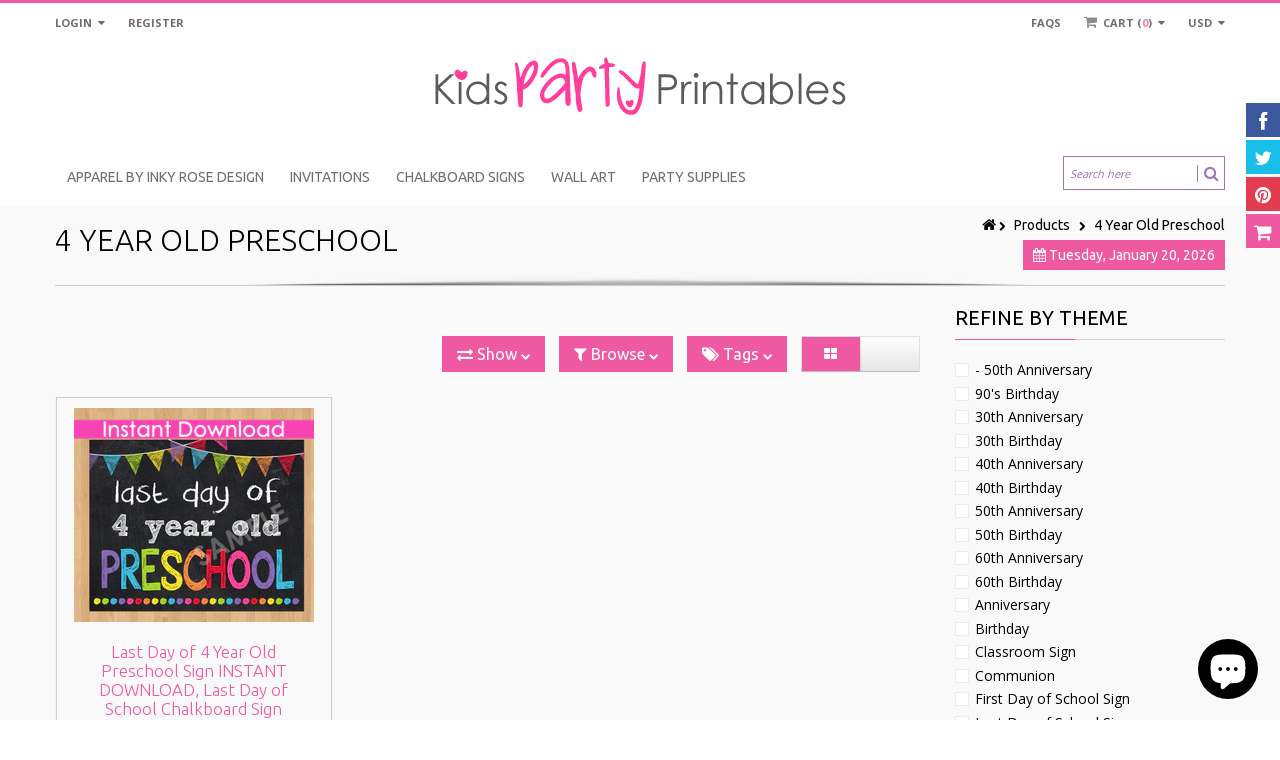

--- FILE ---
content_type: text/html; charset=utf-8
request_url: https://kpprintables.com/collections/all/4-year-old-preschool
body_size: 23490
content:
<!doctype html>
<!--[if IE 8 ]>    <html lang="en" class="no-js ie8"> <![endif]-->
<!--[if (lt IE 8) ]>    <html lang="en" class="no-js ie7"> <![endif]-->
<!--[if (gt IE 9)|!(IE)]><!--> <html lang="en" class="no-js"> <!--<![endif]-->
<head>
  
  <meta name="p:domain_verify" content="e4bc2aeffa1fe9284a1e6efe85ac58d7"/>
  
  
  <link rel="shortcut icon" href="//kpprintables.com/cdn/shop/t/7/assets/favicon.png?v=139612197915271543801523478195" type="image/x-icon" />
  
  
  
  <link rel="apple-touch-icon-precomposed" href="//kpprintables.com/cdn/shop/t/7/assets/iphone_icon.png?v=139612197915271543801523478196" />
  
  
  
  
  
  
  
  
  <meta charset="UTF-8">
  <meta http-equiv="Content-Type" content="text/html; charset=utf-8">
  <meta name="viewport" content="width=device-width, initial-scale=1, minimum-scale=1, maximum-scale=1" />
  <link rel="canonical" href="https://kpprintables.com/collections/all/4-year-old-preschool" />
  
  
  <meta name="description" content="" />
  
  
  
  <title>Products | Kids Party Printables | Invitations, Chalkboard Signs, Party Supplies</title>
  
  
  


  
    <meta property="og:image" content="//kpprintables.com/cdn/shop/t/7/assets/logo.png?v=26669863546530732841523480184" />
  

  
   
  <link href='//fonts.googleapis.com/css?family=Ubuntu:300,400,700' rel='stylesheet' type='text/css'>
  
  
   
  <link href='//fonts.googleapis.com/css?family=Open+Sans:300,400,700' rel='stylesheet' type='text/css'>
  
  
  <!--[if IE 8 ]> <link href="//kpprintables.com/cdn/shop/t/7/assets/ie8.css?v=34241606194775417601523478222" rel="stylesheet" type="text/css" media="all" /> <![endif]-->
  
  <link href="//netdna.bootstrapcdn.com/font-awesome/3.2.1/css/font-awesome.min.css" rel="stylesheet" type="text/css" media="all" />
  
  <link href="//kpprintables.com/cdn/shop/t/7/assets/animate.min.css?v=26015726645408109341523478186" rel="stylesheet" type="text/css" media="all" />
  <link href="//kpprintables.com/cdn/shop/t/7/assets/kumi.plugins.css?v=98865602708626455071523478216" rel="stylesheet" type="text/css" media="all" />
  
  
  
  
  <link href="//kpprintables.com/cdn/shop/t/7/assets/jquery.owl.carousel.css?v=162358529713811882451703094895" rel="stylesheet" type="text/css" media="all" />
  <link href="//kpprintables.com/cdn/shop/t/7/assets/jquery.fancybox.css?v=69974396941729151061703094895" rel="stylesheet" type="text/css" media="all" />
  <link href="//kpprintables.com/cdn/shop/t/7/assets/jquery.fancybox-buttons.css?v=93730343983846109681703094895" rel="stylesheet" type="text/css" media="all" />

  <link href="//kpprintables.com/cdn/shop/t/7/assets/bootstrap.min.css?v=142213545305940173101523478216" rel="stylesheet" type="text/css" media="all" />
  <link href="//kpprintables.com/cdn/shop/t/7/assets/bootstrap-modal.css?v=68688658048210704821523478191" rel="stylesheet" type="text/css" media="all" />
  <link href="//kpprintables.com/cdn/shop/t/7/assets/bootstrap-switch.css?v=44898043042204622141523478192" rel="stylesheet" type="text/css" media="all" />
  
  <link href="//kpprintables.com/cdn/shop/t/7/assets/kumi.global.css?v=104354804261214210901703094895" rel="stylesheet" type="text/css" media="all" />
  <link href="//kpprintables.com/cdn/shop/t/7/assets/kumi.style.scss.css?v=57165251708650979921703094895" rel="stylesheet" type="text/css" media="all" />
  <link href="//kpprintables.com/cdn/shop/t/7/assets/kumi.media.css?v=42848115445820451401523478216" rel="stylesheet" type="text/css" media="all" />
  
  
  <script src="//kpprintables.com/cdn/shopifycloud/storefront/assets/themes_support/shopify_common-5f594365.js" type="text/javascript"></script>
  

  
  <script src="//kpprintables.com/cdn/shop/t/7/assets/shopify_common.js?v=14298614452551288571523478210" type="text/javascript"></script>
  
  
  <script src="//kpprintables.com/cdn/shop/t/7/assets/jquery-1.8.2.min.js?v=16839718699480930611523478197" type="text/javascript"></script>
  <script src="//kpprintables.com/cdn/shop/t/7/assets/jquery.easing.1.3.js?v=87267849610611941221523478199" type="text/javascript"></script>
  
  <script src="//kpprintables.com/cdn/shop/t/7/assets/TweenMax.min.js?v=90624384621789474361523478186" type="text/javascript"></script>
  <script src="//kpprintables.com/cdn/shop/t/7/assets/kumi.animation.js?v=140107879276876137171523478203" type="text/javascript"></script>
  
  
  
  
  
  <script src="//kpprintables.com/cdn/shop/t/7/assets/bootstrap.min.js?v=65104011308103364271523478193" type="text/javascript"></script>
  <script src="//kpprintables.com/cdn/shop/t/7/assets/bootstrap-modal.js?v=12510494864028014301523478192" type="text/javascript"></script>
  <script src="//kpprintables.com/cdn/shop/t/7/assets/bootstrap-modalmanager.js?v=22736093669414834121523478192" type="text/javascript"></script>
  <script src="//kpprintables.com/cdn/shop/t/7/assets/bootstrap-switch.js?v=76735132754683128491523478192" type="text/javascript"></script>
  
  <script src="//kpprintables.com/cdn/shop/t/7/assets/modernizr.js?v=136554011001666959481523478207" type="text/javascript"></script>
  <script src="//kpprintables.com/cdn/shop/t/7/assets/kumi.plugins.js?v=117411142403871221381523478216" type="text/javascript"></script>
  
  
    <script src="//kpprintables.com/cdn/shop/t/7/assets/jquery.mixitup.min.js?v=20404502351001495841523478201" type="text/javascript"></script>
  
  
  
  
  <script src="//kpprintables.com/cdn/shop/t/7/assets/jquery.appear.js?v=62110238356961602371523478197" type="text/javascript"></script>
  
  <script src="//kpprintables.com/cdn/shop/t/7/assets/jquery.smoothscroll.js?v=111037732245179092881523478203" type="text/javascript"></script>
  
  <script src="//kpprintables.com/cdn/shop/t/7/assets/jquery.imagesloaded.min.js?v=87590947715040177931523478201" type="text/javascript"></script>
  <script src="//kpprintables.com/cdn/shop/t/7/assets/jquery.hoverIntent.min.js?v=29175521564566609461523478201" type="text/javascript"></script>
  <script src="//kpprintables.com/cdn/shop/t/7/assets/jquery.owl.carousel.min.js?v=128556551344874541741523478202" type="text/javascript"></script>
  <script src="//kpprintables.com/cdn/shop/t/7/assets/jquery.fancybox.pack.js?v=98388074616830255951523478200" type="text/javascript"></script>
  <script src="//kpprintables.com/cdn/shop/t/7/assets/jquery.fancybox-buttons.js?v=55176213373343787281523478200" type="text/javascript"></script>
  
  <script src="//kpprintables.com/cdn/shop/t/7/assets/jquery.plugin.min.js?v=84380773999872536741523478202" type="text/javascript"></script>
  <script src="//kpprintables.com/cdn/shop/t/7/assets/jquery.countdown.min.js?v=11523271478596468241523478198" type="text/javascript"></script>
  
  
  	<script src="//kpprintables.com/cdn/shop/t/7/assets/notify.min.js?v=164200119215704402431523478207" type="text/javascript"></script>
  
  
  <script src="//kpprintables.com/cdn/shop/t/7/assets/kumi.global.js?v=92376697888702936951523478216" type="text/javascript"></script>
  <script src="//kpprintables.com/cdn/shopifycloud/storefront/assets/themes_support/api.jquery-7ab1a3a4.js" type="text/javascript"></script>
  <script type="text/javascript">
  Shopify.updateCartInfo = function(cart, cart_summary_id, cart_count_id) {
    if ((typeof cart_summary_id) === 'string') {
      var cart_summary = jQuery('#' + cart_summary_id);
      if (cart_summary.length) {
        // Start from scratch.
        cart_summary.empty();
        // Pull it all out.
        
        jQuery.each(cart, function(key, value) {
          if (key === 'items') {
            
            if (value.length) {
              jQuery('<div class="items control-container"></div>').appendTo(cart_summary);
              var table = jQuery('#' + cart_summary_id + ' div.items');
              
              jQuery.each(value, function(i, item) {
                jQuery('<div class="row-fluid control-group"><div class="span4 cart-left"><a class="cart-close" title="Remove" href="javascript:;" onclick="Shopify.removeItem(' + item.variant_id + ')"><i class="icon-remove-circle"></i></a><a class="cart-image" href="' + item.url + '"><img src="' + Shopify.resizeImage(item.image, 'small') + '" alt="" title=""/></a></div><div class="span8 text-left cart-right"><div class="cart-title uppercase"><a href="' + item.url + '"><h4>' + item.title + '</h4></a></div><div class="cart-prices"><strong>' + Shopify.formatMoney(item.price, "$ {{amount}}") + '</strong> x ' + item.quantity + '</div></div></div>').appendTo(table);
              });
              
              jQuery('<div class="actions control-container"></div>').appendTo(cart_summary);
              var action = jQuery('#' + cart_summary_id + ' div.actions');
              jQuery('<div class="row-fluid"><div class="span4"><span class="uppercase">Total</span></div><div class="span8 text-left"><strong>' + Shopify.formatMoney(cart.total_price, "$ {{amount}}") + '</strong></div></div>').appendTo(action);
              jQuery('<div class="last text-left"><a class="btn btn-1" href="/checkout">Checkout</a><a class="btn btn-2" href="/cart">View Cart</button></div>').appendTo(action);
            }
            else {
              jQuery('<div class="row-fluid text-center empty"><em>Your shopping cart is empty. Check out our <a href="/collections/all">catalog</a> to see what\'s available.</em></div>').appendTo(cart_summary);
            }
          }
        });
      }
    }
    // Update cart count.
    if ($('#social-cart-num').length) {
      $('#social-cart-num').html(cart.item_count);
    }
    
    /* Update cart info */
    updateCartDesc(cart);
  };
  
  
  // Update Cart
  Shopify.onCartUpdate = function(cart) {
    Shopify.updateCartInfo(cart, 'cart-info', 'shopping-cart');
  };
  
  
  // Remove item
  Shopify.removeItem = function(variant_id, callback) {
    
    /* Show loading in Cart info */
    $('#umbrella .cart-loading').removeClass('hide');
    
    var params = {
      type: 'POST',
      url: '/cart/change.js',
      data:  'quantity=0&id='+variant_id,
      dataType: 'json',
      success: function(cart) { 
      if ((typeof callback) === 'function') {
      callback(cart);
    }
    else {
      Shopify.onCartUpdate(cart);
    }
  },
    error: function(XMLHttpRequest, textStatus) {
      Shopify.onError(XMLHttpRequest, textStatus);
    }
  };
  jQuery.ajax(params);
  };
  
  function updateCartDesc(data){
    var $cartNumberText = $('#umbrella .number');
    
    switch(data.item_count){
      case 0:
        $cartNumberText.text('0');
        break;
      case 1:
        $cartNumberText.text('1');
        break;
      default:
        $cartNumberText.text(data.item_count);
        break;
    }
    
    
    // Update currency
    currenciesCallbackSpecial('#umbrella span.money');
     
    
     /* Hide loading in Cart info */
     $('#umbrella .cart-loading').addClass('hide');
     }
     
     $(window).load(function() {
       // Let's get the cart and show what's in it in the cart box.	
       Shopify.getCart(function(cart) {
         
         Shopify.updateCartInfo(cart, 'cart-info');		
       });
     });
     
     /* customer address helper */
     Shopify.CustomerAddress = {
       toggleForm: function(id) {
         var editEl = document.getElementById('edit_address_'+id);
         var toolEl = document.getElementById('tool_address_'+id);      
         editEl.style.display = editEl.style.display == 'none' ? '' : 'none';
         return false;    
       },
       
       toggleNewForm: function() {
         var el = document.getElementById('add_address');
         el.style.display = el.style.display == 'none' ? '' : 'none';
         return false;
       },
       
       destroy: function(id, confirm_msg) {
         if (confirm(confirm_msg || "Are you sure you wish to delete this address?")) {
           Shopify.postLink('/account/addresses/'+id, {'parameters': {'_method': 'delete'}});
         }      
       }
     }
     
</script>
  
  <script src="//kpprintables.com/cdn/shop/t/7/assets/kumi.script.js?v=82539583365465232981703094895" type="text/javascript"></script>
  
  <script>window.performance && window.performance.mark && window.performance.mark('shopify.content_for_header.start');</script><meta id="shopify-digital-wallet" name="shopify-digital-wallet" content="/10453066/digital_wallets/dialog">
<meta name="shopify-checkout-api-token" content="b6ddaaeb04d629f42d40df27329384e6">
<meta id="in-context-paypal-metadata" data-shop-id="10453066" data-venmo-supported="false" data-environment="production" data-locale="en_US" data-paypal-v4="true" data-currency="USD">
<link rel="alternate" type="application/atom+xml" title="Feed" href="/collections/all/4-year-old-preschool.atom" />
<script async="async" src="/checkouts/internal/preloads.js?locale=en-US"></script>
<link rel="preconnect" href="https://shop.app" crossorigin="anonymous">
<script async="async" src="https://shop.app/checkouts/internal/preloads.js?locale=en-US&shop_id=10453066" crossorigin="anonymous"></script>
<script id="shopify-features" type="application/json">{"accessToken":"b6ddaaeb04d629f42d40df27329384e6","betas":["rich-media-storefront-analytics"],"domain":"kpprintables.com","predictiveSearch":true,"shopId":10453066,"locale":"en"}</script>
<script>var Shopify = Shopify || {};
Shopify.shop = "mydollplace.myshopify.com";
Shopify.locale = "en";
Shopify.currency = {"active":"USD","rate":"1.0"};
Shopify.country = "US";
Shopify.theme = {"name":"Copy of kumi-quickshop-v1-3-6","id":14027980857,"schema_name":null,"schema_version":null,"theme_store_id":null,"role":"main"};
Shopify.theme.handle = "null";
Shopify.theme.style = {"id":null,"handle":null};
Shopify.cdnHost = "kpprintables.com/cdn";
Shopify.routes = Shopify.routes || {};
Shopify.routes.root = "/";</script>
<script type="module">!function(o){(o.Shopify=o.Shopify||{}).modules=!0}(window);</script>
<script>!function(o){function n(){var o=[];function n(){o.push(Array.prototype.slice.apply(arguments))}return n.q=o,n}var t=o.Shopify=o.Shopify||{};t.loadFeatures=n(),t.autoloadFeatures=n()}(window);</script>
<script>
  window.ShopifyPay = window.ShopifyPay || {};
  window.ShopifyPay.apiHost = "shop.app\/pay";
  window.ShopifyPay.redirectState = null;
</script>
<script id="shop-js-analytics" type="application/json">{"pageType":"collection"}</script>
<script defer="defer" async type="module" src="//kpprintables.com/cdn/shopifycloud/shop-js/modules/v2/client.init-shop-cart-sync_BdyHc3Nr.en.esm.js"></script>
<script defer="defer" async type="module" src="//kpprintables.com/cdn/shopifycloud/shop-js/modules/v2/chunk.common_Daul8nwZ.esm.js"></script>
<script type="module">
  await import("//kpprintables.com/cdn/shopifycloud/shop-js/modules/v2/client.init-shop-cart-sync_BdyHc3Nr.en.esm.js");
await import("//kpprintables.com/cdn/shopifycloud/shop-js/modules/v2/chunk.common_Daul8nwZ.esm.js");

  window.Shopify.SignInWithShop?.initShopCartSync?.({"fedCMEnabled":true,"windoidEnabled":true});

</script>
<script>
  window.Shopify = window.Shopify || {};
  if (!window.Shopify.featureAssets) window.Shopify.featureAssets = {};
  window.Shopify.featureAssets['shop-js'] = {"shop-cart-sync":["modules/v2/client.shop-cart-sync_QYOiDySF.en.esm.js","modules/v2/chunk.common_Daul8nwZ.esm.js"],"init-fed-cm":["modules/v2/client.init-fed-cm_DchLp9rc.en.esm.js","modules/v2/chunk.common_Daul8nwZ.esm.js"],"shop-button":["modules/v2/client.shop-button_OV7bAJc5.en.esm.js","modules/v2/chunk.common_Daul8nwZ.esm.js"],"init-windoid":["modules/v2/client.init-windoid_DwxFKQ8e.en.esm.js","modules/v2/chunk.common_Daul8nwZ.esm.js"],"shop-cash-offers":["modules/v2/client.shop-cash-offers_DWtL6Bq3.en.esm.js","modules/v2/chunk.common_Daul8nwZ.esm.js","modules/v2/chunk.modal_CQq8HTM6.esm.js"],"shop-toast-manager":["modules/v2/client.shop-toast-manager_CX9r1SjA.en.esm.js","modules/v2/chunk.common_Daul8nwZ.esm.js"],"init-shop-email-lookup-coordinator":["modules/v2/client.init-shop-email-lookup-coordinator_UhKnw74l.en.esm.js","modules/v2/chunk.common_Daul8nwZ.esm.js"],"pay-button":["modules/v2/client.pay-button_DzxNnLDY.en.esm.js","modules/v2/chunk.common_Daul8nwZ.esm.js"],"avatar":["modules/v2/client.avatar_BTnouDA3.en.esm.js"],"init-shop-cart-sync":["modules/v2/client.init-shop-cart-sync_BdyHc3Nr.en.esm.js","modules/v2/chunk.common_Daul8nwZ.esm.js"],"shop-login-button":["modules/v2/client.shop-login-button_D8B466_1.en.esm.js","modules/v2/chunk.common_Daul8nwZ.esm.js","modules/v2/chunk.modal_CQq8HTM6.esm.js"],"init-customer-accounts-sign-up":["modules/v2/client.init-customer-accounts-sign-up_C8fpPm4i.en.esm.js","modules/v2/client.shop-login-button_D8B466_1.en.esm.js","modules/v2/chunk.common_Daul8nwZ.esm.js","modules/v2/chunk.modal_CQq8HTM6.esm.js"],"init-shop-for-new-customer-accounts":["modules/v2/client.init-shop-for-new-customer-accounts_CVTO0Ztu.en.esm.js","modules/v2/client.shop-login-button_D8B466_1.en.esm.js","modules/v2/chunk.common_Daul8nwZ.esm.js","modules/v2/chunk.modal_CQq8HTM6.esm.js"],"init-customer-accounts":["modules/v2/client.init-customer-accounts_dRgKMfrE.en.esm.js","modules/v2/client.shop-login-button_D8B466_1.en.esm.js","modules/v2/chunk.common_Daul8nwZ.esm.js","modules/v2/chunk.modal_CQq8HTM6.esm.js"],"shop-follow-button":["modules/v2/client.shop-follow-button_CkZpjEct.en.esm.js","modules/v2/chunk.common_Daul8nwZ.esm.js","modules/v2/chunk.modal_CQq8HTM6.esm.js"],"lead-capture":["modules/v2/client.lead-capture_BntHBhfp.en.esm.js","modules/v2/chunk.common_Daul8nwZ.esm.js","modules/v2/chunk.modal_CQq8HTM6.esm.js"],"checkout-modal":["modules/v2/client.checkout-modal_CfxcYbTm.en.esm.js","modules/v2/chunk.common_Daul8nwZ.esm.js","modules/v2/chunk.modal_CQq8HTM6.esm.js"],"shop-login":["modules/v2/client.shop-login_Da4GZ2H6.en.esm.js","modules/v2/chunk.common_Daul8nwZ.esm.js","modules/v2/chunk.modal_CQq8HTM6.esm.js"],"payment-terms":["modules/v2/client.payment-terms_MV4M3zvL.en.esm.js","modules/v2/chunk.common_Daul8nwZ.esm.js","modules/v2/chunk.modal_CQq8HTM6.esm.js"]};
</script>
<script id="__st">var __st={"a":10453066,"offset":-21600,"reqid":"890ecf1c-07a0-4c62-bcf5-2a15dfb286af-1768954102","pageurl":"kpprintables.com\/collections\/all\/4-year-old-preschool","u":"72deca611a4c","p":"collection"};</script>
<script>window.ShopifyPaypalV4VisibilityTracking = true;</script>
<script id="captcha-bootstrap">!function(){'use strict';const t='contact',e='account',n='new_comment',o=[[t,t],['blogs',n],['comments',n],[t,'customer']],c=[[e,'customer_login'],[e,'guest_login'],[e,'recover_customer_password'],[e,'create_customer']],r=t=>t.map((([t,e])=>`form[action*='/${t}']:not([data-nocaptcha='true']) input[name='form_type'][value='${e}']`)).join(','),a=t=>()=>t?[...document.querySelectorAll(t)].map((t=>t.form)):[];function s(){const t=[...o],e=r(t);return a(e)}const i='password',u='form_key',d=['recaptcha-v3-token','g-recaptcha-response','h-captcha-response',i],f=()=>{try{return window.sessionStorage}catch{return}},m='__shopify_v',_=t=>t.elements[u];function p(t,e,n=!1){try{const o=window.sessionStorage,c=JSON.parse(o.getItem(e)),{data:r}=function(t){const{data:e,action:n}=t;return t[m]||n?{data:e,action:n}:{data:t,action:n}}(c);for(const[e,n]of Object.entries(r))t.elements[e]&&(t.elements[e].value=n);n&&o.removeItem(e)}catch(o){console.error('form repopulation failed',{error:o})}}const l='form_type',E='cptcha';function T(t){t.dataset[E]=!0}const w=window,h=w.document,L='Shopify',v='ce_forms',y='captcha';let A=!1;((t,e)=>{const n=(g='f06e6c50-85a8-45c8-87d0-21a2b65856fe',I='https://cdn.shopify.com/shopifycloud/storefront-forms-hcaptcha/ce_storefront_forms_captcha_hcaptcha.v1.5.2.iife.js',D={infoText:'Protected by hCaptcha',privacyText:'Privacy',termsText:'Terms'},(t,e,n)=>{const o=w[L][v],c=o.bindForm;if(c)return c(t,g,e,D).then(n);var r;o.q.push([[t,g,e,D],n]),r=I,A||(h.body.append(Object.assign(h.createElement('script'),{id:'captcha-provider',async:!0,src:r})),A=!0)});var g,I,D;w[L]=w[L]||{},w[L][v]=w[L][v]||{},w[L][v].q=[],w[L][y]=w[L][y]||{},w[L][y].protect=function(t,e){n(t,void 0,e),T(t)},Object.freeze(w[L][y]),function(t,e,n,w,h,L){const[v,y,A,g]=function(t,e,n){const i=e?o:[],u=t?c:[],d=[...i,...u],f=r(d),m=r(i),_=r(d.filter((([t,e])=>n.includes(e))));return[a(f),a(m),a(_),s()]}(w,h,L),I=t=>{const e=t.target;return e instanceof HTMLFormElement?e:e&&e.form},D=t=>v().includes(t);t.addEventListener('submit',(t=>{const e=I(t);if(!e)return;const n=D(e)&&!e.dataset.hcaptchaBound&&!e.dataset.recaptchaBound,o=_(e),c=g().includes(e)&&(!o||!o.value);(n||c)&&t.preventDefault(),c&&!n&&(function(t){try{if(!f())return;!function(t){const e=f();if(!e)return;const n=_(t);if(!n)return;const o=n.value;o&&e.removeItem(o)}(t);const e=Array.from(Array(32),(()=>Math.random().toString(36)[2])).join('');!function(t,e){_(t)||t.append(Object.assign(document.createElement('input'),{type:'hidden',name:u})),t.elements[u].value=e}(t,e),function(t,e){const n=f();if(!n)return;const o=[...t.querySelectorAll(`input[type='${i}']`)].map((({name:t})=>t)),c=[...d,...o],r={};for(const[a,s]of new FormData(t).entries())c.includes(a)||(r[a]=s);n.setItem(e,JSON.stringify({[m]:1,action:t.action,data:r}))}(t,e)}catch(e){console.error('failed to persist form',e)}}(e),e.submit())}));const S=(t,e)=>{t&&!t.dataset[E]&&(n(t,e.some((e=>e===t))),T(t))};for(const o of['focusin','change'])t.addEventListener(o,(t=>{const e=I(t);D(e)&&S(e,y())}));const B=e.get('form_key'),M=e.get(l),P=B&&M;t.addEventListener('DOMContentLoaded',(()=>{const t=y();if(P)for(const e of t)e.elements[l].value===M&&p(e,B);[...new Set([...A(),...v().filter((t=>'true'===t.dataset.shopifyCaptcha))])].forEach((e=>S(e,t)))}))}(h,new URLSearchParams(w.location.search),n,t,e,['guest_login'])})(!0,!0)}();</script>
<script integrity="sha256-4kQ18oKyAcykRKYeNunJcIwy7WH5gtpwJnB7kiuLZ1E=" data-source-attribution="shopify.loadfeatures" defer="defer" src="//kpprintables.com/cdn/shopifycloud/storefront/assets/storefront/load_feature-a0a9edcb.js" crossorigin="anonymous"></script>
<script crossorigin="anonymous" defer="defer" src="//kpprintables.com/cdn/shopifycloud/storefront/assets/shopify_pay/storefront-65b4c6d7.js?v=20250812"></script>
<script data-source-attribution="shopify.dynamic_checkout.dynamic.init">var Shopify=Shopify||{};Shopify.PaymentButton=Shopify.PaymentButton||{isStorefrontPortableWallets:!0,init:function(){window.Shopify.PaymentButton.init=function(){};var t=document.createElement("script");t.src="https://kpprintables.com/cdn/shopifycloud/portable-wallets/latest/portable-wallets.en.js",t.type="module",document.head.appendChild(t)}};
</script>
<script data-source-attribution="shopify.dynamic_checkout.buyer_consent">
  function portableWalletsHideBuyerConsent(e){var t=document.getElementById("shopify-buyer-consent"),n=document.getElementById("shopify-subscription-policy-button");t&&n&&(t.classList.add("hidden"),t.setAttribute("aria-hidden","true"),n.removeEventListener("click",e))}function portableWalletsShowBuyerConsent(e){var t=document.getElementById("shopify-buyer-consent"),n=document.getElementById("shopify-subscription-policy-button");t&&n&&(t.classList.remove("hidden"),t.removeAttribute("aria-hidden"),n.addEventListener("click",e))}window.Shopify?.PaymentButton&&(window.Shopify.PaymentButton.hideBuyerConsent=portableWalletsHideBuyerConsent,window.Shopify.PaymentButton.showBuyerConsent=portableWalletsShowBuyerConsent);
</script>
<script data-source-attribution="shopify.dynamic_checkout.cart.bootstrap">document.addEventListener("DOMContentLoaded",(function(){function t(){return document.querySelector("shopify-accelerated-checkout-cart, shopify-accelerated-checkout")}if(t())Shopify.PaymentButton.init();else{new MutationObserver((function(e,n){t()&&(Shopify.PaymentButton.init(),n.disconnect())})).observe(document.body,{childList:!0,subtree:!0})}}));
</script>
<link id="shopify-accelerated-checkout-styles" rel="stylesheet" media="screen" href="https://kpprintables.com/cdn/shopifycloud/portable-wallets/latest/accelerated-checkout-backwards-compat.css" crossorigin="anonymous">
<style id="shopify-accelerated-checkout-cart">
        #shopify-buyer-consent {
  margin-top: 1em;
  display: inline-block;
  width: 100%;
}

#shopify-buyer-consent.hidden {
  display: none;
}

#shopify-subscription-policy-button {
  background: none;
  border: none;
  padding: 0;
  text-decoration: underline;
  font-size: inherit;
  cursor: pointer;
}

#shopify-subscription-policy-button::before {
  box-shadow: none;
}

      </style>

<script>window.performance && window.performance.mark && window.performance.mark('shopify.content_for_header.end');</script>
  
<script src="https://cdn.shopify.com/extensions/e8878072-2f6b-4e89-8082-94b04320908d/inbox-1254/assets/inbox-chat-loader.js" type="text/javascript" defer="defer"></script>
<link href="https://monorail-edge.shopifysvc.com" rel="dns-prefetch">
<script>(function(){if ("sendBeacon" in navigator && "performance" in window) {try {var session_token_from_headers = performance.getEntriesByType('navigation')[0].serverTiming.find(x => x.name == '_s').description;} catch {var session_token_from_headers = undefined;}var session_cookie_matches = document.cookie.match(/_shopify_s=([^;]*)/);var session_token_from_cookie = session_cookie_matches && session_cookie_matches.length === 2 ? session_cookie_matches[1] : "";var session_token = session_token_from_headers || session_token_from_cookie || "";function handle_abandonment_event(e) {var entries = performance.getEntries().filter(function(entry) {return /monorail-edge.shopifysvc.com/.test(entry.name);});if (!window.abandonment_tracked && entries.length === 0) {window.abandonment_tracked = true;var currentMs = Date.now();var navigation_start = performance.timing.navigationStart;var payload = {shop_id: 10453066,url: window.location.href,navigation_start,duration: currentMs - navigation_start,session_token,page_type: "collection"};window.navigator.sendBeacon("https://monorail-edge.shopifysvc.com/v1/produce", JSON.stringify({schema_id: "online_store_buyer_site_abandonment/1.1",payload: payload,metadata: {event_created_at_ms: currentMs,event_sent_at_ms: currentMs}}));}}window.addEventListener('pagehide', handle_abandonment_event);}}());</script>
<script id="web-pixels-manager-setup">(function e(e,d,r,n,o){if(void 0===o&&(o={}),!Boolean(null===(a=null===(i=window.Shopify)||void 0===i?void 0:i.analytics)||void 0===a?void 0:a.replayQueue)){var i,a;window.Shopify=window.Shopify||{};var t=window.Shopify;t.analytics=t.analytics||{};var s=t.analytics;s.replayQueue=[],s.publish=function(e,d,r){return s.replayQueue.push([e,d,r]),!0};try{self.performance.mark("wpm:start")}catch(e){}var l=function(){var e={modern:/Edge?\/(1{2}[4-9]|1[2-9]\d|[2-9]\d{2}|\d{4,})\.\d+(\.\d+|)|Firefox\/(1{2}[4-9]|1[2-9]\d|[2-9]\d{2}|\d{4,})\.\d+(\.\d+|)|Chrom(ium|e)\/(9{2}|\d{3,})\.\d+(\.\d+|)|(Maci|X1{2}).+ Version\/(15\.\d+|(1[6-9]|[2-9]\d|\d{3,})\.\d+)([,.]\d+|)( \(\w+\)|)( Mobile\/\w+|) Safari\/|Chrome.+OPR\/(9{2}|\d{3,})\.\d+\.\d+|(CPU[ +]OS|iPhone[ +]OS|CPU[ +]iPhone|CPU IPhone OS|CPU iPad OS)[ +]+(15[._]\d+|(1[6-9]|[2-9]\d|\d{3,})[._]\d+)([._]\d+|)|Android:?[ /-](13[3-9]|1[4-9]\d|[2-9]\d{2}|\d{4,})(\.\d+|)(\.\d+|)|Android.+Firefox\/(13[5-9]|1[4-9]\d|[2-9]\d{2}|\d{4,})\.\d+(\.\d+|)|Android.+Chrom(ium|e)\/(13[3-9]|1[4-9]\d|[2-9]\d{2}|\d{4,})\.\d+(\.\d+|)|SamsungBrowser\/([2-9]\d|\d{3,})\.\d+/,legacy:/Edge?\/(1[6-9]|[2-9]\d|\d{3,})\.\d+(\.\d+|)|Firefox\/(5[4-9]|[6-9]\d|\d{3,})\.\d+(\.\d+|)|Chrom(ium|e)\/(5[1-9]|[6-9]\d|\d{3,})\.\d+(\.\d+|)([\d.]+$|.*Safari\/(?![\d.]+ Edge\/[\d.]+$))|(Maci|X1{2}).+ Version\/(10\.\d+|(1[1-9]|[2-9]\d|\d{3,})\.\d+)([,.]\d+|)( \(\w+\)|)( Mobile\/\w+|) Safari\/|Chrome.+OPR\/(3[89]|[4-9]\d|\d{3,})\.\d+\.\d+|(CPU[ +]OS|iPhone[ +]OS|CPU[ +]iPhone|CPU IPhone OS|CPU iPad OS)[ +]+(10[._]\d+|(1[1-9]|[2-9]\d|\d{3,})[._]\d+)([._]\d+|)|Android:?[ /-](13[3-9]|1[4-9]\d|[2-9]\d{2}|\d{4,})(\.\d+|)(\.\d+|)|Mobile Safari.+OPR\/([89]\d|\d{3,})\.\d+\.\d+|Android.+Firefox\/(13[5-9]|1[4-9]\d|[2-9]\d{2}|\d{4,})\.\d+(\.\d+|)|Android.+Chrom(ium|e)\/(13[3-9]|1[4-9]\d|[2-9]\d{2}|\d{4,})\.\d+(\.\d+|)|Android.+(UC? ?Browser|UCWEB|U3)[ /]?(15\.([5-9]|\d{2,})|(1[6-9]|[2-9]\d|\d{3,})\.\d+)\.\d+|SamsungBrowser\/(5\.\d+|([6-9]|\d{2,})\.\d+)|Android.+MQ{2}Browser\/(14(\.(9|\d{2,})|)|(1[5-9]|[2-9]\d|\d{3,})(\.\d+|))(\.\d+|)|K[Aa][Ii]OS\/(3\.\d+|([4-9]|\d{2,})\.\d+)(\.\d+|)/},d=e.modern,r=e.legacy,n=navigator.userAgent;return n.match(d)?"modern":n.match(r)?"legacy":"unknown"}(),u="modern"===l?"modern":"legacy",c=(null!=n?n:{modern:"",legacy:""})[u],f=function(e){return[e.baseUrl,"/wpm","/b",e.hashVersion,"modern"===e.buildTarget?"m":"l",".js"].join("")}({baseUrl:d,hashVersion:r,buildTarget:u}),m=function(e){var d=e.version,r=e.bundleTarget,n=e.surface,o=e.pageUrl,i=e.monorailEndpoint;return{emit:function(e){var a=e.status,t=e.errorMsg,s=(new Date).getTime(),l=JSON.stringify({metadata:{event_sent_at_ms:s},events:[{schema_id:"web_pixels_manager_load/3.1",payload:{version:d,bundle_target:r,page_url:o,status:a,surface:n,error_msg:t},metadata:{event_created_at_ms:s}}]});if(!i)return console&&console.warn&&console.warn("[Web Pixels Manager] No Monorail endpoint provided, skipping logging."),!1;try{return self.navigator.sendBeacon.bind(self.navigator)(i,l)}catch(e){}var u=new XMLHttpRequest;try{return u.open("POST",i,!0),u.setRequestHeader("Content-Type","text/plain"),u.send(l),!0}catch(e){return console&&console.warn&&console.warn("[Web Pixels Manager] Got an unhandled error while logging to Monorail."),!1}}}}({version:r,bundleTarget:l,surface:e.surface,pageUrl:self.location.href,monorailEndpoint:e.monorailEndpoint});try{o.browserTarget=l,function(e){var d=e.src,r=e.async,n=void 0===r||r,o=e.onload,i=e.onerror,a=e.sri,t=e.scriptDataAttributes,s=void 0===t?{}:t,l=document.createElement("script"),u=document.querySelector("head"),c=document.querySelector("body");if(l.async=n,l.src=d,a&&(l.integrity=a,l.crossOrigin="anonymous"),s)for(var f in s)if(Object.prototype.hasOwnProperty.call(s,f))try{l.dataset[f]=s[f]}catch(e){}if(o&&l.addEventListener("load",o),i&&l.addEventListener("error",i),u)u.appendChild(l);else{if(!c)throw new Error("Did not find a head or body element to append the script");c.appendChild(l)}}({src:f,async:!0,onload:function(){if(!function(){var e,d;return Boolean(null===(d=null===(e=window.Shopify)||void 0===e?void 0:e.analytics)||void 0===d?void 0:d.initialized)}()){var d=window.webPixelsManager.init(e)||void 0;if(d){var r=window.Shopify.analytics;r.replayQueue.forEach((function(e){var r=e[0],n=e[1],o=e[2];d.publishCustomEvent(r,n,o)})),r.replayQueue=[],r.publish=d.publishCustomEvent,r.visitor=d.visitor,r.initialized=!0}}},onerror:function(){return m.emit({status:"failed",errorMsg:"".concat(f," has failed to load")})},sri:function(e){var d=/^sha384-[A-Za-z0-9+/=]+$/;return"string"==typeof e&&d.test(e)}(c)?c:"",scriptDataAttributes:o}),m.emit({status:"loading"})}catch(e){m.emit({status:"failed",errorMsg:(null==e?void 0:e.message)||"Unknown error"})}}})({shopId: 10453066,storefrontBaseUrl: "https://kpprintables.com",extensionsBaseUrl: "https://extensions.shopifycdn.com/cdn/shopifycloud/web-pixels-manager",monorailEndpoint: "https://monorail-edge.shopifysvc.com/unstable/produce_batch",surface: "storefront-renderer",enabledBetaFlags: ["2dca8a86"],webPixelsConfigList: [{"id":"shopify-app-pixel","configuration":"{}","eventPayloadVersion":"v1","runtimeContext":"STRICT","scriptVersion":"0450","apiClientId":"shopify-pixel","type":"APP","privacyPurposes":["ANALYTICS","MARKETING"]},{"id":"shopify-custom-pixel","eventPayloadVersion":"v1","runtimeContext":"LAX","scriptVersion":"0450","apiClientId":"shopify-pixel","type":"CUSTOM","privacyPurposes":["ANALYTICS","MARKETING"]}],isMerchantRequest: false,initData: {"shop":{"name":"Kids Party Printables | Invitations, Chalkboard Signs, Party Supplies","paymentSettings":{"currencyCode":"USD"},"myshopifyDomain":"mydollplace.myshopify.com","countryCode":"US","storefrontUrl":"https:\/\/kpprintables.com"},"customer":null,"cart":null,"checkout":null,"productVariants":[],"purchasingCompany":null},},"https://kpprintables.com/cdn","fcfee988w5aeb613cpc8e4bc33m6693e112",{"modern":"","legacy":""},{"shopId":"10453066","storefrontBaseUrl":"https:\/\/kpprintables.com","extensionBaseUrl":"https:\/\/extensions.shopifycdn.com\/cdn\/shopifycloud\/web-pixels-manager","surface":"storefront-renderer","enabledBetaFlags":"[\"2dca8a86\"]","isMerchantRequest":"false","hashVersion":"fcfee988w5aeb613cpc8e4bc33m6693e112","publish":"custom","events":"[[\"page_viewed\",{}],[\"collection_viewed\",{\"collection\":{\"id\":\"\",\"title\":\"Products\",\"productVariants\":[{\"price\":{\"amount\":3.5,\"currencyCode\":\"USD\"},\"product\":{\"title\":\"Last Day of 4 Year Old Preschool Sign INSTANT DOWNLOAD, Last Day of School Chalkboard Sign Printable Photo Prop Graduation\",\"vendor\":\"Kids Party Printables | Invitations, Chalkboard Signs, Party Supplies\",\"id\":\"885953364025\",\"untranslatedTitle\":\"Last Day of 4 Year Old Preschool Sign INSTANT DOWNLOAD, Last Day of School Chalkboard Sign Printable Photo Prop Graduation\",\"url\":\"\/products\/last-day-of-4-year-old-preschool-sign-instant-download-last-day-of-school-chalkboard-sign-printable-photo-prop-graduation\",\"type\":\"School Signs\"},\"id\":\"8754438176825\",\"image\":{\"src\":\"\/\/kpprintables.com\/cdn\/shop\/products\/Last-Day-of-School-4-year-old-preschool-sign-rainbow-14-INSTANT-DOWNLOAD.jpg?v=1527010180\"},\"sku\":\"\",\"title\":\"Default Title\",\"untranslatedTitle\":\"Default Title\"}]}}]]"});</script><script>
  window.ShopifyAnalytics = window.ShopifyAnalytics || {};
  window.ShopifyAnalytics.meta = window.ShopifyAnalytics.meta || {};
  window.ShopifyAnalytics.meta.currency = 'USD';
  var meta = {"products":[{"id":885953364025,"gid":"gid:\/\/shopify\/Product\/885953364025","vendor":"Kids Party Printables | Invitations, Chalkboard Signs, Party Supplies","type":"School Signs","handle":"last-day-of-4-year-old-preschool-sign-instant-download-last-day-of-school-chalkboard-sign-printable-photo-prop-graduation","variants":[{"id":8754438176825,"price":350,"name":"Last Day of 4 Year Old Preschool Sign INSTANT DOWNLOAD, Last Day of School Chalkboard Sign Printable Photo Prop Graduation","public_title":null,"sku":""}],"remote":false}],"page":{"pageType":"collection","requestId":"890ecf1c-07a0-4c62-bcf5-2a15dfb286af-1768954102"}};
  for (var attr in meta) {
    window.ShopifyAnalytics.meta[attr] = meta[attr];
  }
</script>
<script class="analytics">
  (function () {
    var customDocumentWrite = function(content) {
      var jquery = null;

      if (window.jQuery) {
        jquery = window.jQuery;
      } else if (window.Checkout && window.Checkout.$) {
        jquery = window.Checkout.$;
      }

      if (jquery) {
        jquery('body').append(content);
      }
    };

    var hasLoggedConversion = function(token) {
      if (token) {
        return document.cookie.indexOf('loggedConversion=' + token) !== -1;
      }
      return false;
    }

    var setCookieIfConversion = function(token) {
      if (token) {
        var twoMonthsFromNow = new Date(Date.now());
        twoMonthsFromNow.setMonth(twoMonthsFromNow.getMonth() + 2);

        document.cookie = 'loggedConversion=' + token + '; expires=' + twoMonthsFromNow;
      }
    }

    var trekkie = window.ShopifyAnalytics.lib = window.trekkie = window.trekkie || [];
    if (trekkie.integrations) {
      return;
    }
    trekkie.methods = [
      'identify',
      'page',
      'ready',
      'track',
      'trackForm',
      'trackLink'
    ];
    trekkie.factory = function(method) {
      return function() {
        var args = Array.prototype.slice.call(arguments);
        args.unshift(method);
        trekkie.push(args);
        return trekkie;
      };
    };
    for (var i = 0; i < trekkie.methods.length; i++) {
      var key = trekkie.methods[i];
      trekkie[key] = trekkie.factory(key);
    }
    trekkie.load = function(config) {
      trekkie.config = config || {};
      trekkie.config.initialDocumentCookie = document.cookie;
      var first = document.getElementsByTagName('script')[0];
      var script = document.createElement('script');
      script.type = 'text/javascript';
      script.onerror = function(e) {
        var scriptFallback = document.createElement('script');
        scriptFallback.type = 'text/javascript';
        scriptFallback.onerror = function(error) {
                var Monorail = {
      produce: function produce(monorailDomain, schemaId, payload) {
        var currentMs = new Date().getTime();
        var event = {
          schema_id: schemaId,
          payload: payload,
          metadata: {
            event_created_at_ms: currentMs,
            event_sent_at_ms: currentMs
          }
        };
        return Monorail.sendRequest("https://" + monorailDomain + "/v1/produce", JSON.stringify(event));
      },
      sendRequest: function sendRequest(endpointUrl, payload) {
        // Try the sendBeacon API
        if (window && window.navigator && typeof window.navigator.sendBeacon === 'function' && typeof window.Blob === 'function' && !Monorail.isIos12()) {
          var blobData = new window.Blob([payload], {
            type: 'text/plain'
          });

          if (window.navigator.sendBeacon(endpointUrl, blobData)) {
            return true;
          } // sendBeacon was not successful

        } // XHR beacon

        var xhr = new XMLHttpRequest();

        try {
          xhr.open('POST', endpointUrl);
          xhr.setRequestHeader('Content-Type', 'text/plain');
          xhr.send(payload);
        } catch (e) {
          console.log(e);
        }

        return false;
      },
      isIos12: function isIos12() {
        return window.navigator.userAgent.lastIndexOf('iPhone; CPU iPhone OS 12_') !== -1 || window.navigator.userAgent.lastIndexOf('iPad; CPU OS 12_') !== -1;
      }
    };
    Monorail.produce('monorail-edge.shopifysvc.com',
      'trekkie_storefront_load_errors/1.1',
      {shop_id: 10453066,
      theme_id: 14027980857,
      app_name: "storefront",
      context_url: window.location.href,
      source_url: "//kpprintables.com/cdn/s/trekkie.storefront.cd680fe47e6c39ca5d5df5f0a32d569bc48c0f27.min.js"});

        };
        scriptFallback.async = true;
        scriptFallback.src = '//kpprintables.com/cdn/s/trekkie.storefront.cd680fe47e6c39ca5d5df5f0a32d569bc48c0f27.min.js';
        first.parentNode.insertBefore(scriptFallback, first);
      };
      script.async = true;
      script.src = '//kpprintables.com/cdn/s/trekkie.storefront.cd680fe47e6c39ca5d5df5f0a32d569bc48c0f27.min.js';
      first.parentNode.insertBefore(script, first);
    };
    trekkie.load(
      {"Trekkie":{"appName":"storefront","development":false,"defaultAttributes":{"shopId":10453066,"isMerchantRequest":null,"themeId":14027980857,"themeCityHash":"16523872225273109680","contentLanguage":"en","currency":"USD","eventMetadataId":"0a1e53fb-e929-4882-bb39-1e63acacbbe2"},"isServerSideCookieWritingEnabled":true,"monorailRegion":"shop_domain","enabledBetaFlags":["65f19447"]},"Session Attribution":{},"S2S":{"facebookCapiEnabled":false,"source":"trekkie-storefront-renderer","apiClientId":580111}}
    );

    var loaded = false;
    trekkie.ready(function() {
      if (loaded) return;
      loaded = true;

      window.ShopifyAnalytics.lib = window.trekkie;

      var originalDocumentWrite = document.write;
      document.write = customDocumentWrite;
      try { window.ShopifyAnalytics.merchantGoogleAnalytics.call(this); } catch(error) {};
      document.write = originalDocumentWrite;

      window.ShopifyAnalytics.lib.page(null,{"pageType":"collection","requestId":"890ecf1c-07a0-4c62-bcf5-2a15dfb286af-1768954102","shopifyEmitted":true});

      var match = window.location.pathname.match(/checkouts\/(.+)\/(thank_you|post_purchase)/)
      var token = match? match[1]: undefined;
      if (!hasLoggedConversion(token)) {
        setCookieIfConversion(token);
        window.ShopifyAnalytics.lib.track("Viewed Product Category",{"currency":"USD","category":"Collection: all","collectionName":"all","nonInteraction":true},undefined,undefined,{"shopifyEmitted":true});
      }
    });


        var eventsListenerScript = document.createElement('script');
        eventsListenerScript.async = true;
        eventsListenerScript.src = "//kpprintables.com/cdn/shopifycloud/storefront/assets/shop_events_listener-3da45d37.js";
        document.getElementsByTagName('head')[0].appendChild(eventsListenerScript);

})();</script>
<script
  defer
  src="https://kpprintables.com/cdn/shopifycloud/perf-kit/shopify-perf-kit-3.0.4.min.js"
  data-application="storefront-renderer"
  data-shop-id="10453066"
  data-render-region="gcp-us-central1"
  data-page-type="collection"
  data-theme-instance-id="14027980857"
  data-theme-name=""
  data-theme-version=""
  data-monorail-region="shop_domain"
  data-resource-timing-sampling-rate="10"
  data-shs="true"
  data-shs-beacon="true"
  data-shs-export-with-fetch="true"
  data-shs-logs-sample-rate="1"
  data-shs-beacon-endpoint="https://kpprintables.com/api/collect"
></script>
</head>

<body class="templateCollection">
  
  <header id="header" class="fast-animated clearfix">
    <div class="overlay_header"></div>
    
    <div class="container container-responsive">
      <div class="row-fluid navigation_wrapper">
        
        
        
        
        <div class="header-center">
          <div class="row-fluid hidden-phone">
  <div class="top_links float-left">
    
  
  <ul id="accounts" class="inline">
    
    <li class="login dropdown-parent">
      
      <a id="loginButton" class="dropdown-toggle" data-toggle="dropdown" href="/account/login">
        Login
        <i class="icon-caret-down"></i>
      </a>
      
      <!-- Customer Account Login -->
      <div id="loginBox" class="dropdown-menu noclose" style="display:none;">
        <form method="post" action="/account/login" id="customer_login" accept-charset="UTF-8" data-login-with-shop-sign-in="true"><input type="hidden" name="form_type" value="customer_login" /><input type="hidden" name="utf8" value="✓" />
        
        <div id="bodyBox" class="text-left">
          <div class="control-container">
            <div class="control-group">
              <label for="customer_email_box" class="control-label">Email Address <span class="req">*</span></label>
              <input type="email" value="" name="customer[email]" id="customer_email_box" class="input-block-level" />
            </div>
            
            <div class="control-group">
              <label for="customer_password_box" class="control-label">Password <span class="req">*</span></label>
              <input type="password" value="" name="customer[password]" id="customer_password_box" class="input-block-level password" />
            </div>
            
            
            <div class="control-group last10">
              <button class="btn btn-1" type="submit">Login</button>
              <a class="btn btn-2" href="/account/register">Register</a>
            </div>
          </div>
        </div>
        </form>
      </div>
      
    </li>
     
    <li class="register">
     <a href="/account/register" id="customer_register_link">Register</a>
    </li>
    
    <li class="br">
      <span></span>
    </li>
    
  </ul>
  

  </div>
  <div class="top_links float-right">
    <ul class="inline">
      
      <li>
        <a id="support" href="/pages/faqs">FAQs</a>
      </li>
      
      
      <li>
        <div id="umbrella">
          <div class="cart-link dropdown-parent">
            <a class="dropdown-toggle num-items-in-cart text-right dropdown-link" data-toggle="dropdown" href="/cart">
              
              <i class="icon-shopping-cart"></i>
              
              Cart (<span class='number'>0</span>)
              <i class="icon-caret-down"></i>
            </a>
            
            
            <div class="dropdown-menu noclose" style="display:none;">
              <div class="cart-loading"></div>
              <div id="cart-info">
                <div class="temp"></div>
              </div>
            </div>
            
          </div>
        </div>
      </li>
      
      
      
      <li>
        
<div class="currency dropdown-parent uppercase">
  <a class="currency_wrapper dropdown-toggle" href="javascript:;" data-toggle="dropdown">
    <i class="sub-dropdown1"></i>
    <i class="sub-dropdown"></i>
    
    <span class="currency_code">USD</span>
    <i class="icon-caret-down"></i>
  </a>
  <ul class="currencies dropdown-menu text-left">
    
    
    <li class="currency-USD active">
      <a href="javascript:;">USD</a>
      <input type="hidden" value="USD" />
    </li>
    
    
    <li class="currency-CAD">
      <a href="javascript:;">CAD</a>
      <input type="hidden" value="CAD" />
    </li>
    
    
    
    
    
    <li class="currency-EUR">
      <a href="javascript:;">EUR</a>
      <input type="hidden" value="EUR" />
    </li>
    
    
  </ul>
  
  <select class="currencies_src hide" name="currencies">
    
    
    <option value="USD" selected="selected">USD</option>
    
    
    <option value="CAD">CAD</option>
    
    
    
    
    
    <option value="EUR">EUR</option>
    
    
  </select>
</div>



      </li>
      
    </ul>
  </div>
</div>

<div class="row-fluid">
  
  <div class="template-logo text-center">
    <a href="/" title="Kids Party Printables | Invitations, Chalkboard Signs, Party Supplies">
      
      <img src="//kpprintables.com/cdn/shop/t/7/assets/logo.png?v=26669863546530732841523480184" alt="Kids Party Printables | Invitations, Chalkboard Signs, Party Supplies" />
      
    </a>
  </div>
</div>

<div class="row-fluid hidden-phone">
  <div class="navigation span9">
    
    

<nav class="navbar">
  <div class="navbar-inner">
    <div class="container">
      <ul class="inline btn-navbar" data-toggle="collapse" data-target=".nav-collapse">
        <li>
          <span class="icon-bar"></span>
          <span class="icon-bar"></span>
          <span class="icon-bar"></span>
        </li>
        <li>Menu</li>
      </ul>

      <div class="nav-collapse collapse"> 
        <ul class="nav">
          
          
<li class="">
  
  <a href="/collections/apparel-by-inky-rose-design">
    
    Apparel by INKY Rose Design
    
  </a>
  
</li>
          
          
<li class="">
  
  <a href="/collections/invitations">
    
    Invitations
    
  </a>
  
</li>
          
          
<li class="">
  
  <a href="/collections/chalkboards">
    
    Chalkboard Signs
    
  </a>
  
</li>
          
          
<li class="">
  
  <a href="/collections/wall-art">
    
    Wall Art
    
  </a>
  
</li>
          
          
<li class="">
  
  <a href="/collections/party-supplies">
    
    Party Supplies
    
  </a>
  
</li>
          
        </ul>       
      </div>
    </div>
  </div>
</nav>

  </div>
  
  <div class="span3">
    
    
    <div class="search-wrapper">
      <form class="search-form border" action="/search" method="get">
        <input type="hidden" name="type" value="product" />
        <input id="input-ajax" type="text" class="input-block-level" name="q" value="" accesskey="4" autocomplete="off" placeholder="Search here" />
        
        <button type="submit" class="search-submit btooltip" data-toggle="tooltip" data-placement="bottom" title="Search">
          <i class="icon-search"></i>
        </button>
        
      </form>
      
      <div id="result-ajax" class="dropdown-menu"><ul class="wrapper-ajax unstyled"></ul></div>
      
    </div>
    
  </div>
</div>
        </div>
        
        
        <div class="span10 visible-phone">
          <div class="row-fluid">
  <div class="is-mobile visible-phone">
    
    <ul class="inline">
      <li class="is-mobile-menu">
        <div class="navbar">
          <div class="btn-navbar" data-toggle="collapse" data-target=".is-mobile-nav">
            <span class="icon-bar"></span>
            <span class="icon-bar"></span>
            <span class="icon-bar"></span>
          </div>
        </div>
      </li>
      
      
      
      
      <li class="is-mobile-login">
        <div class="btn-group">
          <div class="dropdown-toggle" data-toggle="dropdown">
            <i class="sub-dropdown1"></i>
            <i class="sub-dropdown"></i>
            <i class="icon-user"></i>
          </div>
          <ul class="customer dropdown-menu">
            
            <li class="logout">
              <a href="/account/login">Login</a>
            </li>
            <li class="account">
              <a href="/account/register">Register</a>
            </li>
            
          </ul>
        </div>
      </li>
      
      
      
      
      
      <li class="is-mobile-currency currencies-switcher">
        
<div class="currency dropdown-parent uppercase">
  <a class="currency_wrapper dropdown-toggle" href="javascript:;" data-toggle="dropdown">
    <i class="sub-dropdown1"></i>
    <i class="sub-dropdown"></i>
    
    <span class="currency_code">USD</span>
    <i class="icon-caret-down"></i>
  </a>
  <ul class="currencies dropdown-menu text-left">
    
    
    <li class="currency-USD active">
      <a href="javascript:;">USD</a>
      <input type="hidden" value="USD" />
    </li>
    
    
    <li class="currency-CAD">
      <a href="javascript:;">CAD</a>
      <input type="hidden" value="CAD" />
    </li>
    
    
    
    
    
    <li class="currency-EUR">
      <a href="javascript:;">EUR</a>
      <input type="hidden" value="EUR" />
    </li>
    
    
  </ul>
  
  <select class="currencies_src hide" name="currencies">
    
    
    <option value="USD" selected="selected">USD</option>
    
    
    <option value="CAD">CAD</option>
    
    
    
    
    
    <option value="EUR">EUR</option>
    
    
  </select>
</div>



      </li>
      
      
      
      
      
      <li class="is-mobile-search search-wrapper">
        <form class="search-form border" action="/search" method="get">
          <input type="hidden" name="type" value="product" />
          <input type="text" class="input-block-level input-search" name="q" value="" accesskey="4" autocomplete="off" placeholder="Search here" />
          
          <i class="icon-search"></i>
          <i class="icon-remove"></i>
        </form>
      </li>
      
      
      
      
      
      <li class="is-mobile-cart">
        <a href="/cart"><i class="icon-shopping-cart"></i></a>
      </li>
      
    </ul>
  </div>
  
  <div class="navbar">
    <div class="nav-collapse collapse is-mobile-nav"> 
      <ul class="nav hoverMenuWrapper">
        
        
<li class="">
  
  <a href="/collections/apparel-by-inky-rose-design">
    
    Apparel by INKY Rose Design
    
  </a>
  
</li>
        
        
<li class="">
  
  <a href="/collections/invitations">
    
    Invitations
    
  </a>
  
</li>
        
        
<li class="">
  
  <a href="/collections/chalkboards">
    
    Chalkboard Signs
    
  </a>
  
</li>
        
        
<li class="">
  
  <a href="/collections/wall-art">
    
    Wall Art
    
  </a>
  
</li>
        
        
<li class="">
  
  <a href="/collections/party-supplies">
    
    Party Supplies
    
  </a>
  
</li>
        
      </ul>       
    </div>
  </div>
</div>
        </div>
      </div>
    </div>
  </header>
  
  <section id="module-content" class="clearfix">
    
    
    <div class="container container-responsive">
  <div id="breadcrumb" class="breadcrumb">
    <div class="shadow-down"></div>
    <div class="row-fluid">
      
      <div class="span6 pull-right text-right">
        <div class="breadcrumb-detail clearfix">
          <span itemscope itemtype="http://data-vocabulary.org/Breadcrumb">
            <a itemprop="url" href="/" class="homepage-link" title="Back to the frontpage">
              <span itemprop="title" class="hide">Kids Party Printables | Invitations, Chalkboard Signs, Party Supplies</span>
              <i class="icon-home"></i>
            </a>
          </span>
          
          
          <i class="icon-chevron-right"></i>
          <a href="/collections/all" title="">Products</a>
          <i class="icon-chevron-right"></i>
          <span class="page-title">4 Year Old Preschool</span>
          
          
        </div>
        
        <div class="time hidden-phone">
          <i class="icon-calendar"></i>
          Tuesday, January 20, 2026
        </div>
      </div>
      
      <div class="span6 unmargin-left">
        <h1 class="hidden-phone">
          
          
          4 Year Old Preschool
          
          
          
          
        </h1>
      </div>
      
    </div>
    <div class="shadow-up hidden-phone"></div>
  </div>
</div>
    
    
    
    <div class="container container-responsive">
      <div class="row-fluid">
        
        
        


<div id="col-main" class="all span9">
  <div class="clearfix">
    
  </div>
  
  
  
  <div class="text-right clearfix">
  <ul class="collection-actions inline">

    
    <li>
      <div class="btn-group dropdown-parent">
        <button class="btn btn-2" data-toggle="dropdown">
          <i class="icon-exchange"></i><span> Show
          <i class="icon-chevron-down"></i></span>
        </button>
        <ul class="dropdown-menu text-left">
          
          <li class="active">
            <a href="/collections/all/4-year-old-preschool">12</a>
          </li>
          
          
          
          <li>
            <a href="/collections/all/4-year-old-preschool?view=12">12</a>
          </li>
          
          
          
          <li>
            <a href="/collections/all/4-year-old-preschool?view=24">24</a>
          </li>
          
          
          
          <li>
            <a href="/collections/all/4-year-old-preschool?view=48">48</a>
          </li>
          
          
          <li class="divider"></li>
          
          
          <li>
            <a href="/collections/all/4-year-old-preschool?view=all">All</a>
          </li>
          
        </ul>
      </div>
    </li>
    

    
    <li>
      <div class="btn-group dropdown-parent">
        <button class="btn btn-2" data-toggle="dropdown">
          <i class="icon-filter"></i><span> Browse
          <i class="icon-chevron-down"></i></span>
        </button>
        <ul class="dropdown-menu text-left">
          
          

          
          <li>
            <a href="/collections/add-ons" title="Add Ons">Add Ons</a>
          </li>
          

          
          
          

          
          <li>
            <a href="/collections/apparel-by-inky-rose-design" title="Apparel by INKY Rose Design">Apparel by INKY Rose Design</a>
          </li>
          

          
          
          

          
          <li>
            <a href="/collections/chalkboards" title="Chalkboard Signs">Chalkboard Signs</a>
          </li>
          

          
          
          

          
          <li>
            <a href="/collections/holiday-and-special-occasions" title="Holiday and Special Occasions">Holiday and Special Occasions</a>
          </li>
          

          
          
          

          
          <li>
            <a href="/collections/invitations" title="Invitations">Invitations</a>
          </li>
          

          
          
          

          
          <li>
            <a href="/collections/party-supplies" title="Party Supplies">Party Supplies</a>
          </li>
          

          
          
          

          
          <li>
            <a href="/collections/wall-art" title="Wall Art">Wall Art</a>
          </li>
          

          
          
          <li class="divider"></li>

          
          <li class="active">
            <a href="/collections/all">All</a>
          </li>
          
        </ul>
      </div>
    </li>
    


    
    
    
    
    <li>
      <div class="btn-group dropdown-parent">
        <button class="btn btn-2" data-toggle="dropdown">
          <i class="icon-tags"></i><span> Tags
          <i class="icon-chevron-down"></i></span>
        </button>
        <ul class="dropdown-menu text-left">
          

          
          <li>
            <a href="/collections/all/10th-grade">10th Grade</a>
          </li>
          

          

          
          <li>
            <a href="/collections/all/11th-grade">11th Grade</a>
          </li>
          

          

          
          <li>
            <a href="/collections/all/12th-grade">12th Grade</a>
          </li>
          

          

          
          <li>
            <a href="/collections/all/1958">1958</a>
          </li>
          

          

          
          <li>
            <a href="/collections/all/1968">1968</a>
          </li>
          

          

          
          <li>
            <a href="/collections/all/1978">1978</a>
          </li>
          

          

          
          <li>
            <a href="/collections/all/1988">1988</a>
          </li>
          

          

          
          <li>
            <a href="/collections/all/1st-grade">1st Grade</a>
          </li>
          

          

          
          <li>
            <a href="/collections/all/2-year-old">2 Year Old</a>
          </li>
          

          

          
          <li>
            <a href="/collections/all/2nd-grade">2nd Grade</a>
          </li>
          

          

          
          <li>
            <a href="/collections/all/3-year-old">3 Year Old</a>
          </li>
          

          

          
          <li>
            <a href="/collections/all/30th">30th</a>
          </li>
          

          

          
          <li>
            <a href="/collections/all/30th-birthday">30th Birthday</a>
          </li>
          

          

          
          <li>
            <a href="/collections/all/3rd-grade">3rd Grade</a>
          </li>
          

          

          
          <li>
            <a href="/collections/all/4-year-old">4 Year Old</a>
          </li>
          

          

          
          <li class="active">
            <a href="/collections/all/4-year-old-preschool">4 Year Old Preschool</a>
          </li>
          

          

          
          <li>
            <a href="/collections/all/40th">40th</a>
          </li>
          

          

          
          <li>
            <a href="/collections/all/40th-birthday">40th Birthday</a>
          </li>
          

          

          
          <li>
            <a href="/collections/all/4th-grade">4th Grade</a>
          </li>
          

          

          
          <li>
            <a href="/collections/all/50-years">50 years</a>
          </li>
          

          

          
          <li>
            <a href="/collections/all/50th">50th</a>
          </li>
          

          

          
          <li>
            <a href="/collections/all/50th-anniversary">50th Anniversary</a>
          </li>
          

          

          
          <li>
            <a href="/collections/all/5th-grade">5th Grade</a>
          </li>
          

          

          
          <li>
            <a href="/collections/all/60th">60th</a>
          </li>
          

          

          
          <li>
            <a href="/collections/all/6th-grade">6th Grade</a>
          </li>
          

          

          
          <li>
            <a href="/collections/all/7th-grade">7th Grade</a>
          </li>
          

          

          
          <li>
            <a href="/collections/all/8th-grade">8th Grade</a>
          </li>
          

          

          
          <li>
            <a href="/collections/all/90s-party">90's Party</a>
          </li>
          

          

          
          <li>
            <a href="/collections/all/90s-party-invitation">90's Party Invitation</a>
          </li>
          

          

          
          <li>
            <a href="/collections/all/9th-grade">9th GraDe</a>
          </li>
          

          

          
          <li>
            <a href="/collections/all/airwalker">Airwalker</a>
          </li>
          

          

          
          <li>
            <a href="/collections/all/all-grades">All grades</a>
          </li>
          

          

          
          <li>
            <a href="/collections/all/anniversary">Anniversary</a>
          </li>
          

          

          
          <li>
            <a href="/collections/all/anniversary-gift">Anniversary Gift</a>
          </li>
          

          

          
          <li>
            <a href="/collections/all/anniversary-invitation">Anniversary Invitation</a>
          </li>
          

          

          
          <li>
            <a href="/collections/all/anniversary-party">Anniversary Party</a>
          </li>
          

          

          
          <li>
            <a href="/collections/all/back-to-school">Back to School</a>
          </li>
          

          

          
          <li>
            <a href="/collections/all/balloon">Balloon</a>
          </li>
          

          

          
          <li>
            <a href="/collections/all/birthday">Birthday</a>
          </li>
          

          

          
          <li>
            <a href="/collections/all/birthday-gift">Birthday Gift</a>
          </li>
          

          

          
          <li>
            <a href="/collections/all/birthday-party">Birthday Party</a>
          </li>
          

          

          
          <li>
            <a href="/collections/all/bounce-house-party">Bounce House Party</a>
          </li>
          

          

          
          <li>
            <a href="/collections/all/bounce-invitation">Bounce Invitation</a>
          </li>
          

          

          
          <li>
            <a href="/collections/all/boy">Boy</a>
          </li>
          

          

          
          <li>
            <a href="/collections/all/boy-communion">Boy Communion</a>
          </li>
          

          

          
          <li>
            <a href="/collections/all/chalkboard">Chalkboard</a>
          </li>
          

          

          
          <li>
            <a href="/collections/all/cinco-de-mayo">cinco de mayo</a>
          </li>
          

          

          
          <li>
            <a href="/collections/all/class-of-2020">class of 2020</a>
          </li>
          

          

          
          <li>
            <a href="/collections/all/classroom-decorations">Classroom Decorations</a>
          </li>
          

          

          
          <li>
            <a href="/collections/all/communion-gift">Communion Gift</a>
          </li>
          

          

          
          <li>
            <a href="/collections/all/communion-invitation">Communion Invitation</a>
          </li>
          

          

          
          <li>
            <a href="/collections/all/communion-invites">Communion Invites</a>
          </li>
          

          

          
          <li>
            <a href="/collections/all/communion-party">Communion Party</a>
          </li>
          

          

          
          <li>
            <a href="/collections/all/decades-invitation">Decades Invitation</a>
          </li>
          

          

          
          <li>
            <a href="/collections/all/digital-download">Digital Download</a>
          </li>
          

          

          
          <li>
            <a href="/collections/all/digital-product">Digital product</a>
          </li>
          

          

          
          <li>
            <a href="/collections/all/drinking">drinking</a>
          </li>
          

          

          
          <li>
            <a href="/collections/all/eighth-grade">Eighth Grade</a>
          </li>
          

          

          
          <li>
            <a href="/collections/all/eleventh-grade">Eleventh Grade</a>
          </li>
          

          

          
          <li>
            <a href="/collections/all/essential-worker">Essential worker</a>
          </li>
          

          

          
          <li>
            <a href="/collections/all/fifth-grade">Fifth Grade</a>
          </li>
          

          

          
          <li>
            <a href="/collections/all/first-communion">First Communion</a>
          </li>
          

          

          
          <li>
            <a href="/collections/all/first-day-of-school">First Day of School</a>
          </li>
          

          

          
          <li>
            <a href="/collections/all/first-grade">First Grade</a>
          </li>
          

          

          
          <li>
            <a href="/collections/all/fourth-grade">Fourth Grade</a>
          </li>
          

          

          
          <li>
            <a href="/collections/all/full-set">Full set</a>
          </li>
          

          

          
          <li>
            <a href="/collections/all/funny">funny</a>
          </li>
          

          

          
          <li>
            <a href="/collections/all/girl">Girl</a>
          </li>
          

          

          
          <li>
            <a href="/collections/all/girl-communion">Girl Communion</a>
          </li>
          

          

          
          <li>
            <a href="/collections/all/girl-party">Girl Party</a>
          </li>
          

          

          
          <li>
            <a href="/collections/all/gold">Gold</a>
          </li>
          

          

          
          <li>
            <a href="/collections/all/graduation">Graduation</a>
          </li>
          

          

          
          <li>
            <a href="/collections/all/hairstylist">Hairstylist</a>
          </li>
          

          

          
          <li>
            <a href="/collections/all/inkyrose">INKYrose</a>
          </li>
          

          

          
          <li>
            <a href="/collections/all/instant-download">Instant Download</a>
          </li>
          

          

          
          <li>
            <a href="/collections/all/invitation">Invitation</a>
          </li>
          

          

          
          <li>
            <a href="/collections/all/jump-invitation">Jump Invitation</a>
          </li>
          

          

          
          <li>
            <a href="/collections/all/kindergarten">Kindergarten</a>
          </li>
          

          

          
          <li>
            <a href="/collections/all/last-day-of-school">Last Day of School</a>
          </li>
          

          

          
          <li>
            <a href="/collections/all/library-sign">Library Sign</a>
          </li>
          

          

          
          <li>
            <a href="/collections/all/masks">masks</a>
          </li>
          

          

          
          <li>
            <a href="/collections/all/mothers-day">mothers day</a>
          </li>
          

          

          
          <li>
            <a href="/collections/all/mylar-balloon">Mylar balloon</a>
          </li>
          

          

          
          <li>
            <a href="/collections/all/ninth-grade">Ninth Grade</a>
          </li>
          

          

          
          <li>
            <a href="/collections/all/owl">Owl</a>
          </li>
          

          

          
          <li>
            <a href="/collections/all/pastel">Pastel</a>
          </li>
          

          

          
          <li>
            <a href="/collections/all/personalized">Personalized</a>
          </li>
          

          

          
          <li>
            <a href="/collections/all/photo-prop">Photo Prop</a>
          </li>
          

          

          
          <li>
            <a href="/collections/all/pink">pink</a>
          </li>
          

          

          
          <li>
            <a href="/collections/all/poster">Poster</a>
          </li>
          

          

          
          <li>
            <a href="/collections/all/pre-k">Pre-K</a>
          </li>
          

          

          
          <li>
            <a href="/collections/all/preschool">Preschool</a>
          </li>
          

          

          
          <li>
            <a href="/collections/all/printable">Printable</a>
          </li>
          

          

          
          <li>
            <a href="/collections/all/quarantine">quarantine</a>
          </li>
          

          

          
          <li>
            <a href="/collections/all/rainbow">Rainbow</a>
          </li>
          

          

          
          <li>
            <a href="/collections/all/school-signs">School Signs</a>
          </li>
          

          

          
          <li>
            <a href="/collections/all/second-grade">Second Grade</a>
          </li>
          

          

          
          <li>
            <a href="/collections/all/senior">senior</a>
          </li>
          

          

          
          <li>
            <a href="/collections/all/seventh-grade">Seventh Grade</a>
          </li>
          

          

          
          <li>
            <a href="/collections/all/shirt">shirt</a>
          </li>
          

          

          
          <li>
            <a href="/collections/all/sibling-communion">Sibling Communion</a>
          </li>
          

          

          
          <li>
            <a href="/collections/all/sign">Sign</a>
          </li>
          

          

          
          <li>
            <a href="/collections/all/sixth-grade">Sixth Grade</a>
          </li>
          

          

          
          <li>
            <a href="/collections/all/social-distance">social distance</a>
          </li>
          

          

          
          <li>
            <a href="/collections/all/stay-home">stay home</a>
          </li>
          

          

          
          <li>
            <a href="/collections/all/staycation">STAYCATION</a>
          </li>
          

          

          
          <li>
            <a href="/collections/all/teacher">teacher</a>
          </li>
          

          

          
          <li>
            <a href="/collections/all/teacher-appreciation">Teacher Appreciation</a>
          </li>
          

          

          
          <li>
            <a href="/collections/all/teacher-sign">Teacher Sign</a>
          </li>
          

          

          
          <li>
            <a href="/collections/all/tee">tee</a>
          </li>
          

          

          
          <li>
            <a href="/collections/all/tenth-grade">Tenth Grade</a>
          </li>
          

          

          
          <li>
            <a href="/collections/all/theme-50th-anniversary">Theme- 50th Anniversary</a>
          </li>
          

          

          
          <li>
            <a href="/collections/all/theme_-90s-birthday">Theme_ 90's Birthday</a>
          </li>
          

          

          
          <li>
            <a href="/collections/all/theme_30th-anniversary">Theme_30th Anniversary</a>
          </li>
          

          

          
          <li>
            <a href="/collections/all/theme_30th-birthday">Theme_30th Birthday</a>
          </li>
          

          

          
          <li>
            <a href="/collections/all/theme_40th-anniversary">Theme_40th Anniversary</a>
          </li>
          

          

          
          <li>
            <a href="/collections/all/theme_40th-birthday">Theme_40th Birthday</a>
          </li>
          

          

          
          <li>
            <a href="/collections/all/theme_50th-anniversary">Theme_50th Anniversary</a>
          </li>
          

          

          
          <li>
            <a href="/collections/all/theme_50th-birthday">Theme_50th Birthday</a>
          </li>
          

          

          
          <li>
            <a href="/collections/all/theme_60th-anniversary">Theme_60th Anniversary</a>
          </li>
          

          

          
          <li>
            <a href="/collections/all/theme_60th-birthday">Theme_60th Birthday</a>
          </li>
          

          

          
          <li>
            <a href="/collections/all/theme_anniversary">Theme_Anniversary</a>
          </li>
          

          

          
          <li>
            <a href="/collections/all/theme_birthday">Theme_Birthday</a>
          </li>
          

          

          
          <li>
            <a href="/collections/all/theme_classroom-sign">Theme_Classroom Sign</a>
          </li>
          

          

          
          <li>
            <a href="/collections/all/theme_communion">Theme_Communion</a>
          </li>
          

          

          
          <li>
            <a href="/collections/all/theme_first-day-of-school-sign">Theme_First Day of School Sign</a>
          </li>
          

          

          
          <li>
            <a href="/collections/all/theme_last-day-of-school-sign">Theme_Last Day of School Sign</a>
          </li>
          

          

          
          <li>
            <a href="/collections/all/theme_last-day-of-school-signs">Theme_Last Day of School Signs</a>
          </li>
          

          

          
          <li>
            <a href="/collections/all/theme_trampoline-bounce-party">Theme_Trampoline Bounce Party</a>
          </li>
          

          

          
          <li>
            <a href="/collections/all/theme_unicorn">Theme_Unicorn</a>
          </li>
          

          

          
          <li>
            <a href="/collections/all/third-grade">Third Grade</a>
          </li>
          

          

          
          <li>
            <a href="/collections/all/toilet-paper">toilet paper</a>
          </li>
          

          

          
          <li>
            <a href="/collections/all/trampoline-invitation">Trampoline Invitation</a>
          </li>
          

          

          
          <li>
            <a href="/collections/all/tshirt">tshirt</a>
          </li>
          

          

          
          <li>
            <a href="/collections/all/twelfth-grade">Twelfth Grade</a>
          </li>
          

          

          
          <li>
            <a href="/collections/all/twin-communion">Twin Communion</a>
          </li>
          

          

          
          <li>
            <a href="/collections/all/unicorn">Unicorn</a>
          </li>
          

          

          
          <li>
            <a href="/collections/all/unicorn-invitation">Unicorn Invitation</a>
          </li>
          

          

          
          <li>
            <a href="/collections/all/unicorn-invite">Unicorn Invite</a>
          </li>
          

          

          
          <li>
            <a href="/collections/all/unicorn-party">Unicorn Party</a>
          </li>
          

          

          
          <li>
            <a href="/collections/all/wine">wine</a>
          </li>
          

          

          
          <li>
            <a href="/collections/all/wine-lover">wine lover</a>
          </li>
          

          
          <li class="divider"></li>
          
          <li>
            <a href="/collections/all">All</a>
          </li>
          
        </ul>
      </div>
    </li>
    
    
    


    


    
    <li class="grid_list hidden-phone">
      <div class="make-switch" data-on="btn-2" data-off="btn-2" data-on-label="<i class='icon-th-large'></i>" data-off-label="<i class='icon-th-list'></i>">
        <input type="checkbox" checked />
      </div>
    </li>
    
  </ul>
</div>

<script type="text/javascript">
  var val_default = 'title-ascending';
  jQuery('.sortBy li.sort-by').removeClass('active');
  
  jQuery('.sortBy li.' + val_default).addClass('active');
  
  jQuery('.sortBy li.sort-by').click(function(){  // add event any time the sort box changes
    if(!$(this).hasClass('active')){
      var value = jQuery(this).attr('data-sort');
      Shopify.queryParams.sort_by = value;
      location.search = jQuery.param(Shopify.queryParams);
    }
  });
</script>
  
  <div id="sandBox">
    <div class="row-fluid text-center">
      
      <div class="span4  first mix product unpadding" data-alpha="Last Day of 4 Year Old Preschool Sign INSTANT DOWNLOAD, Last Day of School Chalkboard Sign Printable Photo Prop Graduation" data-price="350">
        <div class="product-container count_holder_big text-center">
  
  
  
  
  <div class="row-fluid">
    <div class="product-images">
      
      
      <a href="/products/last-day-of-4-year-old-preschool-sign-instant-download-last-day-of-school-chalkboard-sign-printable-photo-prop-graduation">
        
        <div class="front">
          <img src="//kpprintables.com/cdn/shop/products/Last-Day-of-School-4-year-old-preschool-sign-rainbow-14-INSTANT-DOWNLOAD_medium.jpg?v=1527010180" class="main-image" alt="" />
        </div>
        
        
        <div class="back">
          <img src="//kpprintables.com/cdn/shop/products/brynellis_medium.jpg?v=1527010180" class="main-image" alt="" />
        </div>
        
        
        
      </a>
      
      
      <div class="product-overlay-zoom hidden-phone">
        <a href="//kpprintables.com/cdn/shop/products/Last-Day-of-School-4-year-old-preschool-sign-rainbow-14-INSTANT-DOWNLOAD_1024x1024.jpg?v=1527010180" class="product-fancybox-buttons" data-fancybox-group="button-885953364025">
          <i class="icon-zoom-in  btooltip" data-toggle="tooltip" data-placement="top" title="zoom"></i>
        </a>
        
        <div class="hide">
          
          <a class="product-fancybox-buttons" data-fancybox-group="button-885953364025" href="//kpprintables.com/cdn/shop/products/brynellis_1024x1024.jpg?v=1527010180"></a>
          
          <a class="product-fancybox-buttons" data-fancybox-group="button-885953364025" href="//kpprintables.com/cdn/shop/products/iap_640x640.783612024_echcs489_1024x1024.jpg?v=1527010180"></a>
          
          <a class="product-fancybox-buttons" data-fancybox-group="button-885953364025" href="//kpprintables.com/cdn/shop/products/Last_Day_of_School_Sign_Chalkboard_Poster_Print_Photo_Prop_1_37d0d082-260d-453b-b4c1-0e72ec1d2169_1024x1024.jpg?v=1527010180"></a>
          
        </div>
      </div>
      <div class="product-overlay-link hidden-phone">
        <span data-handle="last-day-of-4-year-old-preschool-sign-instant-download-last-day-of-school-chalkboard-sign-printable-photo-prop-graduation" data-target="#quick-shop-modal" class="quick_shop">
          <i class="icon-eye-open btooltip" data-toggle="tooltip" data-placement="top" title="quick shop"></i>
        </span>
      </div>
    </div>
    
    <div class="product-contents">
      <div class="product-details">
        <div class="product-details-container">
          <h4 class="product-title">
            <a href="/collections/all/products/last-day-of-4-year-old-preschool-sign-instant-download-last-day-of-school-chalkboard-sign-printable-photo-prop-graduation">  
            Last Day of 4 Year Old Preschool Sign INSTANT DOWNLOAD, Last Day of School Chalkboard Sign Printable Photo Prop Graduation
            </a>
          </h4>
          
          
          <span class="shopify-product-reviews-badge" data-id="885953364025"></span>
          
          
          <div class="product-price">
            
              
              
                <span class="price">$ 3.50</span>
              
            
          </div>
          
          <p class="product-description text-left hide">
            Last Day of 4 Year Old Preschool 8x10" Sign - Getting ready for the end of school? Create some memories and start a new tradition with our Last Day of School Sign. Simply print and use as is, or put in a frame, for your child to use as a photo prop. Perfect for a last day of school photo...
          </p>
        </div>
      </div>
      
      <div class="product-buttons">
        <div class="product-buttons-container clearfix">
          <form action="/cart/add" method="post" enctype="multipart/form-data">
            <div class="show_add_button">
              
              <div class="product-wait"></div>
              <a href="/collections/all/products/last-day-of-4-year-old-preschool-sign-instant-download-last-day-of-school-chalkboard-sign-printable-photo-prop-graduation" class="add-to-cart"><i class="icon-shopping-cart"></i> Add to cart</a>
              
            </div>
            <select class="hide" name="id">
              
              <option value="8754438176825">Default Title - $ 3.50</option>
              
            </select>
          </form>
          
          <div class="show_details_button">
            
		<a href="/account/login"><i class="icon-heart-empty"></i> Add to wishlist</a>

          </div>
        </div>
      </div>
    </div>
  </div>
</div>
      </div>
      
    </div>
  </div>
  
  

  
  
</div>



<div id="sidebar" class="span3 hidden-phone">
  









<div class="grid-uniform">
  
  
  
  
  
  
  
  <div class="grid-item widget-wrapper">
    <div class="title-1">Refine by Theme</div>
    <ul class="advanced-filters">
      
      
      
      
      
      
      
      
      
      
      
      
      
      
      
      
      
      
      
      
      
      
      
      
      
      
      
      
      
      
      
      
      
      
      
      
      
      
      
      
      
      
      
      
      
      
      
      
      
      
      
      
      
      
      
      
      
      
      
      
      
      
      
      
      
      
      
      
      
      
      
      
      
      
      
      
      
      
      
      
      
      
      
      
      
      
      
      
      
      
      
      
      
      
      
      
      
      
      
      
      
      
      
      
      
      
      
      
      
      
      
      
      
      
      
      
      
      
      
      
      
      
      
      
      
      
      
      
      
      
      
      
      
      
      
      
      
      
      
      
      
      
      
      
      
      
      
      
      
      
      
      
      
      
      
      
      
      
      
      
      
      
      
      
      
      
      
      
      
      
      
      
      
      
      
      
      
      
      
      
      
      
      
      
      
      
      
      
      
      
      
      
      
      
      
      
      
      
      
      
      
      
      
      
      
      
      
      
      
      
      
      
      
      
      
      
      
      
      
      
      
      
      
      
      
      
      
      <li class="advanced-filter" data-group="Theme"><a href="/collections/all/4-year-old-preschool+theme-50th-anniversary" title="Narrow selection to products matching tag Theme- 50th Anniversary">- 50th Anniversary</a></li>
      
      
      
      
      
      
      <li class="advanced-filter" data-group="Theme"><a href="/collections/all/4-year-old-preschool+theme_-90s-birthday" title="Narrow selection to products matching tag Theme_ 90&#39;s Birthday"> 90's Birthday</a></li>
      
      
      
      
      
      
      <li class="advanced-filter" data-group="Theme"><a href="/collections/all/4-year-old-preschool+theme_30th-anniversary" title="Narrow selection to products matching tag Theme_30th Anniversary">30th Anniversary</a></li>
      
      
      
      
      
      
      <li class="advanced-filter" data-group="Theme"><a href="/collections/all/4-year-old-preschool+theme_30th-birthday" title="Narrow selection to products matching tag Theme_30th Birthday">30th Birthday</a></li>
      
      
      
      
      
      
      <li class="advanced-filter" data-group="Theme"><a href="/collections/all/4-year-old-preschool+theme_40th-anniversary" title="Narrow selection to products matching tag Theme_40th Anniversary">40th Anniversary</a></li>
      
      
      
      
      
      
      <li class="advanced-filter" data-group="Theme"><a href="/collections/all/4-year-old-preschool+theme_40th-birthday" title="Narrow selection to products matching tag Theme_40th Birthday">40th Birthday</a></li>
      
      
      
      
      
      
      <li class="advanced-filter" data-group="Theme"><a href="/collections/all/4-year-old-preschool+theme_50th-anniversary" title="Narrow selection to products matching tag Theme_50th Anniversary">50th Anniversary</a></li>
      
      
      
      
      
      
      <li class="advanced-filter" data-group="Theme"><a href="/collections/all/4-year-old-preschool+theme_50th-birthday" title="Narrow selection to products matching tag Theme_50th Birthday">50th Birthday</a></li>
      
      
      
      
      
      
      <li class="advanced-filter" data-group="Theme"><a href="/collections/all/4-year-old-preschool+theme_60th-anniversary" title="Narrow selection to products matching tag Theme_60th Anniversary">60th Anniversary</a></li>
      
      
      
      
      
      
      <li class="advanced-filter" data-group="Theme"><a href="/collections/all/4-year-old-preschool+theme_60th-birthday" title="Narrow selection to products matching tag Theme_60th Birthday">60th Birthday</a></li>
      
      
      
      
      
      
      <li class="advanced-filter" data-group="Theme"><a href="/collections/all/4-year-old-preschool+theme_anniversary" title="Narrow selection to products matching tag Theme_Anniversary">Anniversary</a></li>
      
      
      
      
      
      
      <li class="advanced-filter" data-group="Theme"><a href="/collections/all/4-year-old-preschool+theme_birthday" title="Narrow selection to products matching tag Theme_Birthday">Birthday</a></li>
      
      
      
      
      
      
      <li class="advanced-filter" data-group="Theme"><a href="/collections/all/4-year-old-preschool+theme_classroom-sign" title="Narrow selection to products matching tag Theme_Classroom Sign">Classroom Sign</a></li>
      
      
      
      
      
      
      <li class="advanced-filter" data-group="Theme"><a href="/collections/all/4-year-old-preschool+theme_communion" title="Narrow selection to products matching tag Theme_Communion">Communion</a></li>
      
      
      
      
      
      
      <li class="advanced-filter" data-group="Theme"><a href="/collections/all/4-year-old-preschool+theme_first-day-of-school-sign" title="Narrow selection to products matching tag Theme_First Day of School Sign">First Day of School Sign</a></li>
      
      
      
      
      
      
      <li class="advanced-filter" data-group="Theme"><a href="/collections/all/4-year-old-preschool+theme_last-day-of-school-sign" title="Narrow selection to products matching tag Theme_Last Day of School Sign">Last Day of School Sign</a></li>
      
      
      
      
      
      
      <li class="advanced-filter" data-group="Theme"><a href="/collections/all/4-year-old-preschool+theme_last-day-of-school-signs" title="Narrow selection to products matching tag Theme_Last Day of School Signs">Last Day of School Signs</a></li>
      
      
      
      
      
      
      <li class="advanced-filter" data-group="Theme"><a href="/collections/all/4-year-old-preschool+theme_trampoline-bounce-party" title="Narrow selection to products matching tag Theme_Trampoline Bounce Party">Trampoline Bounce Party</a></li>
      
      
      
      
      
      
      <li class="advanced-filter" data-group="Theme"><a href="/collections/all/4-year-old-preschool+theme_unicorn" title="Narrow selection to products matching tag Theme_Unicorn">Unicorn</a></li>
      
      
      
      
      
      
      
      
      
      
      
      
      
      
      
      
      
      
      
      
      
      
      
      
      
      
      
    </ul>
  </div>
  
  
</div>

<script>
  $(function() {
    var currentTags = '4 Year Old Preschool',
    filters = $('.advanced-filter'),
      activeTag,
      activeHandle;

    filters.each(function() {
      var el = $(this),
          group = el.data('group'),
          isActive = el.hasClass('active-filter');
    });

    filters.on('click', function(e) {
      var el = $(this),
          group = el.data('group'),
          url = el.find('a').attr('href');

      // Continue as normal if we're clicking on the active link
      if ( el.hasClass('active-filter') ) {
        return;
      }

      // Get active group link (unidentified if there isn't one)
      activeTag = $('.active-filter[data-group="'+ group +'"]');

      // If a tag from this group is already selected, remove it from the new tag's URL and continue
      if ( activeTag && activeTag.data('group') === group ) {
        e.preventDefault();
        activeHandle = activeTag.data('handle') + '+';

        // Create new URL without the currently active handle
        url = url.replace(activeHandle, '');

        window.location = url;
      }
    });
  });
</script>









































</div>

        
        
        
        
        <script src="//ajax.aspnetcdn.com/ajax/jquery.templates/beta1/jquery.tmpl.min.js" type="text/javascript"></script>
<script src="//kpprintables.com/cdn/shop/t/7/assets/jquery.products.min.js?v=171679271478575830981523478202" type="text/javascript"></script>

<div id="recently-viewed-container" class="container widget-wrapper" style="display:none">
  <h3 class="title-1">Recently Viewed</h3>
  <div id="recently-viewed-wrapper">
    <div id="recently-viewed-products" class="collection clearfix">
    </div>
  </div>
</div>


<script id="recently-viewed-product-template" type="text/x-jquery-tmpl">
<div id="product-${handle}" class="product">
  <div class="product-container text-center">
    <div class="row-fluid">
      <div class="product-head">
        <div class="product-images">
          <div class="front only">
            <a href="${url}">
              <img src="${Shopify.Products.resizeImage(featured_image, "medium")}" />
            </a>
          </div>
        </div>
      </div>
      <div class="product-contents">
        <div class="product-details">
          <div class="product-details-container">
            <h4 class="product-title">
              <a href="${url}">${title}</a>
            </h4>
            
            <div class="product-price">
            {{if available}}
              {{if compare_at_price > price}}
                <del class="price_compare"> <span class="money">${compare_at_price}</del></span>
              {{/if}}
                
              {{if price_varies}}
                <span class="price_sale"><span class="money">${price_min}</span></span>
              {{else}}
                <span class="price"><span class="money">${price_min}</span></span>
              {{/if}}
            {{else}}
                <span class="sold_out">Sold out</span>
            {{/if}}
          </div>
          </div>
        </div>
      </div>
    </div>
  </div>
</div>
</script>


<script type="text/javascript">
  Shopify.Products.showRecentlyViewed( { 
    howManyToShow: 10,
    onComplete: function() {
      
    
      
      jQuery("#recently-viewed-products .sold_out").html("Sold Out");
      
      jQuery("#recently-viewed-products").owlCarousel({
        navigation : true,
        pagination: false,
        mouseDrag: false,
        items: 4,
        itemsDesktop : [1199,4],
        itemsDesktopSmall : [991,3],
        itemsTablet: [768,2],
        itemsMobile : [479,1],
        scrollPerPage: true,
        navigationText: ['<span class="btn btn-1 mini"><i class="icon-angle-left"></i></span>', '<span class="btn btn-1 mini"><i class="icon-angle-right"></i></span>']
      });
    
      jQuery('#recently-viewed-container').show();
      
    
      Currency.convertAll(
        shopCurrency, 
        jQuery('[name=currencies]').val(), 
        '#recently-viewed-products span.money'
      );
     
    } 
  } );
</script>
        
        
        
        
      </div>
    </div>
    
  </section>
  
  

<section id="widget-social" class="social-icons visible-desktop">  
  <ul class="unstyled">
    
    
    <li>
      <a target="_blank" href="http://facebook.com/printmyparty" class="social-wrapper facebook">
        <span class="social-icon">
          <i class="icon-facebook"></i>
        </span>
        <span class="social-title">
          Follow via Facebook
        </span>
      </a>
    </li>
    
    
    
    <li>
      <a target="_blank" href="http://twitter.com/" class="social-wrapper twitter">
        <span class="social-icon">
          <i class="icon-twitter"></i>
        </span>
        <span class="social-title">
          Follow via Twitter
        </span>
      </a>
    </li>
    
    
    
    <li>
      <a target="_blank" href="http://pinterest.com/aprintableparty" class="social-wrapper pinterest">
        <span class="social-icon">
          <i class="icon-pinterest"></i>
        </span>
        <span class="social-title">
          Follow via Pinterest
        </span>
      </a>
    </li>
    
    
    
    
    
    
    
    
    
    
    
    
    
    
    <li >
      <a href="/cart" class="social-wrapper cart">
        <span class="social-icon">
          <i class="icon-shopping-cart"></i>
        </span>
        <span class="social-title">
          Cart (<span id="social-cart-num">0</span>)
        </span>
      </a>
    </li>
  </ul>
</section>

  
  <section id="scroll-to-top" class="btooltip btn btn-1" data-toggle="tooltip" data-placement="top" title="Top">
    <i class="icon-chevron-up"></i>
  </section>
  
  
  <footer id="footer-copyright">
    <div id="footer">
      <div class="container container-responsive">
        <div class="row-fluid">
          <!-- Contact Info -->

<div id="widget-contact" class="span3">
  <div class="widget-wrapper animated" data-animation="fadeInUp" data-animation-delay="200">
    
    
    
    <div class="title-1">
      <span>Get</span>
       In Touch
    </div>
    
    
    <ul class="list-styled unstyled contact-world-map">
      
      <li>
        <i class="icon-home"></i>&nbsp; Kids Party Printables, PO Box 946, Plainfield, IL 60544
      </li>
      
      
      
      
      
      <li>
        <i class="icon-envelope"></i>&nbsp; <a href="mailto:Cheryl@KPprintables.com">Cheryl@KPprintables.com</a>
      </li>
      
      
      
      
      
      <li>
        <i class="icon-time"></i>&nbsp; M-F 8am-5pm CT
      </li>
      
    </ul>
  </div>
</div>


<!-- Footer Link list -->


<div id="widget-linklist1" class="span3">
  <div class="widget-wrapper animated" data-animation="fadeInUp" data-animation-delay="400">
    
    
    
    <div class="title-1">
      <span>Helpful</span>
       Info
    </div>
    
    
    <ul class="list-styled unstyled">
      
      <li>
        <a href="/pages/shipping-returns">SHIPPING &amp; RETURNS</a>
      </li>
      
      <li>
        <a href="/pages/wish-list">Wish List</a>
      </li>
      
      <li>
        <a href="/pages/about-us">About Us</a>
      </li>
      
      <li>
        <a href="/search">Search</a>
      </li>
      
    </ul>
  </div>
</div>
  



<div id="widget-newsletter" class="span3">
  <div class="widget-wrapper animated" data-animation="fadeInUp" data-animation-delay="600">
    
    
    
    <div class="title-1">
      <span>Newsletter</span>
       Signup
    </div>
    
    
    <ul class="unstyled">
      
      <li><p>By subscribing to our mailing list you will always be update with the latest news from us.</p></li>
      
      
      <li>
        
        <form action="" method="post" id="mc-embedded-subscribe-form" class="unmargin" name="mc-embedded-subscribe-form" target="_blank">
          <input class="input-block-level" type="email" required placeholder="your.address@email.com" name="EMAIL" id="email-input" />
          
        </form>
        
        
        
      </li>
      
      
      <li>Don't worry, we hate spam!</li>
      
    </ul>
  </div>
</div>




<!-- Facebook -->
<div id="widget-facebook" class="span3">
  <div class="widget-wrapper animated" data-animation="fadeInUp" data-animation-delay="800">
    
    
    
    <div class="title-1">
      <span>Like</span>
       us
    </div>
    
    
    <div class="fb-like-box" data-href="https://www.facebook.com/printmyparty" data-colorscheme="light" data-show-faces="true" data-header="false" data-stream="false" data-show-border="false"></div>
    
    <div id="fb-root"></div>
    <script>(function(d, s, id) {
  var js, fjs = d.getElementsByTagName(s)[0];
  if (d.getElementById(id)) return;
  js = d.createElement(s); js.id = id;
  js.src = "//connect.facebook.net/en_GB/all.js#xfbml=1";
  fjs.parentNode.insertBefore(js, fjs);
}(document, 'script', 'facebook-jssdk'));</script>
  </div>
</div>

        </div>
      </div>
    </div>
    
    <div id="copyright">
      <div class="container container-responsive">
        <div class="row-fluid">
          <div id="widget-copyright" class="span6 text-left">
            Copyright &copy; 2026 <a href="/">Kids Party Printables | Invitations, Chalkboard Signs, Party Supplies</a> and All Rights Reserved.<br />Designed by <a href="http://roartheme.com" title="Roartheme">Roartheme</a>
          </div>
          <div id="widget-payment" class="span6">
            <ul class="inline text-right">
              
              <li class="btooltip" data-toggle="tooltip" data-placement="top" title="Visa">
                <img src="//kpprintables.com/cdn/shop/t/7/assets/visa.png?v=175319037467674380331523478211" alt="" />
              </li>
              
              
              
              <li class="btooltip" data-toggle="tooltip" data-placement="top" title="Mastercard">
                <img src="//kpprintables.com/cdn/shop/t/7/assets/mastercard.png?v=29169194033822005601523478206" alt="" />
              </li>
              
              
              
              <li class="btooltip" data-toggle="tooltip" data-placement="top" title="American Express">
                <img src="//kpprintables.com/cdn/shop/t/7/assets/american-express.png?v=86316363358274341111523478186" alt="" />
              </li>
              
              
              
              <li class="btooltip" data-toggle="tooltip" data-placement="top" title="Paypal">
                <img src="//kpprintables.com/cdn/shop/t/7/assets/paypal.png?v=11792523105772212781523478208" alt="" />
              </li>
              
              
              
            </ul> 
          </div>
        </div>
      </div>
    </div>
  </footer>
  
  
  
  
  <div id="scroll-top" class="btooltip hidden-phone" title="Top"><i class="icon-angle-up"></i></div>
  
  
  
  <div id="quick-shop-modal" class="modal hide fade" tabindex="-1" data-width="800">
  <div class="modal-header">
    <button type="button" class="close" data-dismiss="modal" aria-hidden="true"><i class="icon-remove-circle"></i></button>
    <h2 id="quick-shop-title"></h2>
  </div>
  
  <div class="modal-body">
    <div class="quick-shop-modal-bg"></div>
    <div class="row-fluid">
      <div class="span6 product-image">
        <div id="quick-shop-image" class="product-image-wrapper"></div>
      </div>
      
      <div class="span6 product-information">
        <div id="quick-shop-container">
          
          
          <div id="quick-shop-infomation">
            <div id="quick-shop-description" class="text-left"></div>
          </div>
          
          
          <form action="/cart/add" method="post" class="variants" id="quick-shop-product-actions" enctype="multipart/form-data">
            <div id="quick-shop-price-container" class="detail-price"></div>
            
            <div id="quick-shop-variants-container" class="variants-wrapper"></div>
            
            <div class="quantity-wrapper clearfix">
              <label>Quantity</label>
              <input id="quick-shop-quantity" type="number" name="quantity" value="1" min="1" class="span4 item-quantity" />
            </div>
            
            <div class="action-wrapper product">
              <div class="product-wait"></div>
              <button class="btn btn-1 big btn-block add-to-cart pulsate-regular" data-parent=".product-information" type="submit" name="add">
                Add to cart
              </button>
            </div>
          </form>
        </div>
      </div>
    </div>
    
  </div>
</div>

<script type="text/javascript">
  
  jQuery(document).ready(function($) {
    
    $('#quick-shop-modal').on( 'shown', function () {
      
      imagesLoaded( '#quick-shop-modal #quick-shop-image', function() {
        /*$('#quick-shop-image .product-image-thumb').mCustomScrollbar({
          horizontalScroll:true,
          scrollInertia:100
        });*/

        $('#quick-shop-image .product-image-thumb').owlCarousel({
          navigation : true,
          pagination: false,
          items: 4,
          itemsDesktop : [1199,4],
          itemsDesktopSmall : [979,3],
          itemsTablet: [768,3],
          itemsMobile : [479,3],
          scrollPerPage: true,
          navigationText: ['<span title="Previous" class="btn btn-1 mini"><i class="icon-angle-left"></i></span>', '<span title="Next" class="btn btn-1 mini"><i class="icon-angle-right"></i></span>']
        });
        
        var delayLoadingQS = '';       
        delayLoadingQS = setInterval(function(){            
          
          quickShopModalBackground.hide();
          $('#quick-shop-modal .modal-body').resize();
          
          clearInterval( delayLoadingQS );            
        }, 500);
      });
      
      $('#quick-shop-modal').on( 'hidden', function () {
        var owl = $('#quick-shop-image .product-image-thumb').data('owlCarousel');
        if(owl){
          owl.destroy();
        }
        $('#quick-shop-image').empty();
      });
    });
    
    var quickShopModal = $('#quick-shop-modal');
    var quickShopContainer = $('#quick-shop-container');
    var quickShopImage = $('#quick-shop-image');
    var quickShopTitle = $('#quick-shop-title');
    var quickShopDescription = $('#quick-shop-description');
    var quickShopRelative = $('#quick-shop-relative');
    var quickShopVariantsContainer = $('#quick-shop-variants-container');
    var quickShopPriceContainer = $('#quick-shop-price-container');
    var quickShopAddButton = $('#quick-shop-add');
    var quickShopAddToCartButton = $('#quick-shop-add');
    var quickShopProductActions = $('#quick-shop-product-actions');
    var quickShopModalBackground = $('#quick-shop-modal .quick-shop-modal-bg');
    
    $('body').on(clickEv, '.quick_shop:not(.unavailable)', function(event){
      
      quickShopModalBackground.show();
      
      var modal = $(this).attr('data-target');
      $(modal).modal();
      
      var handle = $(this).attr('data-handle');
      Shopify.getProduct(handle);
      
      Shopify.onProduct = function(product) {
        
        quickShopModalBackground.show();
        var quickShopImage = $('#quick-shop-image');
        
        var selectedProduct = product;
        var selectedProductID = selectedProduct.id;
        
        // Update add button
        quickShopAddButton.data('product-id', selectedProductID);
        
        // Update image
        quickShopImage.empty();
        quickShopImage.append('<a href="/products/' + selectedProduct.handle + '" alt="" class="main-image"><img class="img-zoom img-responsive" src="'+ Shopify.resizeImage(selectedProduct.featured_image, 'large') +'" data-zoom-image="'+ selectedProduct.featured_image +'" alt="" /><span class="main-image-bg"></span></a>');
        
        quickShopImage.append('<div id="gallery_main_qs" class="product-image-thumb scroll scroll-mini"></div>');
        
        var qs_images = selectedProduct.images;
        if(qs_images.length > 1){
          $.each(qs_images, function(index, value) {
            if(index)
              quickShopImage.find('.product-image-thumb').append('<a class="image-thumb" data-image="'+ Shopify.resizeImage(value, 'large') +'" data-zoom-image="'+ value +'" href="'+ value +'" alt=""><img src="'+ Shopify.resizeImage(value, 'small') +'" alt="" /></a>');
            else
              quickShopImage.find('.product-image-thumb').append('<a class="image-thumb active" data-image="'+ Shopify.resizeImage(value, 'large') +'" data-zoom-image="'+ value +'" href="'+ value +'" alt=""><img src="'+ Shopify.resizeImage(value, 'small') +'" alt="" /></a>');
          });
        }
        
        alwaysScrollThumbsQS();
        
        
        // Update title
        quickShopTitle.html('<a href="/products/' + selectedProduct.handle + '">' + selectedProduct.title + '</a>');
        
        // Update description
        quickShopDescription.html(selectedProduct.description);
        
        // Generate variants
        var productVariants = selectedProduct.variants;
        var productVariantsCount = productVariants.length;
        
        quickShopPriceContainer.empty();
        quickShopVariantsContainer.empty();
        quickShopAddToCartButton.removeAttr('disabled').fadeTo(200,1);
        
        if (productVariantsCount > 1) {
          
          // Reveal variants container
          quickShopVariantsContainer.show();
          
          // Build variants element
          var quickShopVariantElement = $('<select>',{ 'id': ('#quick-shop-variants-' + selectedProductID) , 'name': 'id'});
          var quickShopVariantOptions = '';
          
          for (var i=0; i < productVariantsCount; i++) {
            quickShopVariantOptions += '<option value="'+ productVariants[i].id +'">'+ productVariants[i].title +'</option>'
          };
          
          // Add variants element to page
          quickShopVariantElement.append(quickShopVariantOptions);
          quickShopVariantsContainer.append(quickShopVariantElement);
          
          // Bind variants to OptionSelect JS
          new Shopify.OptionSelectors(('#quick-shop-variants-' + selectedProductID), { product: selectedProduct, onVariantSelected: selectOptionCallback });
          if (selectedProduct.available){
            Shopify.linkOptionSelectorsQS(selectedProduct);
          }
          
          // Add label if only one product option and it isn't 'Title'.
          if (selectedProduct.options.length == 1 && selectedProduct.options[0] != 'Title' ){
            $('#quick-shop-product-actions .selector-wrapper:eq(0)').prepend('<label>'+ selectedProduct.options[0].name +'</label>');
          }
          
          // Auto-select first available variant on page load.
          var found_one_in_stock = false;
          for (var i=0; i < selectedProduct.variants.length; i++) {
            
            var variant = selectedProduct.variants[i];
            if(variant.available && found_one_in_stock == false) {
              
              found_one_in_stock = true;
              for (var j=0; j < variant.options.length; j++){
                
                $('.single-option-selector:eq('+ j +')').val(variant.options[j]).trigger('change');
                
              }
            }
          }
          
        } else { // If product only has a single variant
          
          // Hide unnecessary variants container
          quickShopVariantsContainer.hide(); 
          
          // Build variants element
          var quickShopVariantElement = $('<select>',{ 'id': ('#quick-shop-variants-' + selectedProductID) , 'name': 'id'});
          var quickShopVariantOptions = '';
          
          for (var i=0; i < productVariantsCount; i++) {
            quickShopVariantOptions += '<option value="'+ productVariants[i].id +'">'+ productVariants[i].title +'</option>'
          };
          
          // Add variants element to page
          quickShopVariantElement.append(quickShopVariantOptions);
          quickShopVariantsContainer.append(quickShopVariantElement);
          
          
          // Update the add button to include correct variant id
          quickShopAddToCartButton.data('variant-id', productVariants[0].id);
          
          // Determine if product is on sale
          if ( productVariants[0].compare_at_price > 0 && productVariants[0].compare_at_price > productVariants[0].price ) {
            quickShopPriceContainer.html('<del class="price_compare">'+ Shopify.formatMoney(productVariants[0].compare_at_price, "$ {{amount}}") + '</del>' + '<span class="price_sale">'+ Shopify.formatMoney(productVariants[0].price, "$ {{amount}}") +'</span>');
          } else {
            quickShopPriceContainer.html('<span class="price">'+ Shopify.formatMoney(productVariants[0].price, "$ {{amount}}") + '</span>' );
          }
          
        } // END of (productVariantsCount > 1)
        
        
        // Update currency
        currenciesCallbackSpecial('#quick-shop-modal span.money');
         
         }
         
        });
    
    /* selectOptionCallback
      ===================================== */
    var selectOptionCallback = function(variant, selector) {
      
      // selected a valid and in stock variant
      if (variant && variant.available) {
        
        // Update variant image, if one is set
        if (variant.featured_image) { 
          var originalImage = $("#quick-shop-image .main-image img");
          var newImage = variant.featured_image;
          var element = originalImage[0];
          Shopify.Image.switchImage(newImage, element, function (newImageSizedSrc, newImage, element) {
            $(element).parents('a').attr('href', newImageSizedSrc);
            $(element).attr('src', newImageSizedSrc);
          });
        }
        
        quickShopAddToCartButton.data('variant-id', variant.id);
        
        if ($.browser.msie) {
          quickShopAddToCartButton.removeAttr('disabled').show(); 
        } else {
          quickShopAddToCartButton.removeAttr('disabled').fadeTo(200,1); 
        }
        
        // determine if variant is on sale
        if ( variant.compare_at_price > 0 && variant.compare_at_price > variant.price ) {
          quickShopPriceContainer.html('<del class="price_compare">'+ Shopify.formatMoney(variant.compare_at_price, "$ {{amount}}") + '</del>' + '<span class="price_sale">'+ Shopify.formatMoney(variant.price, "$ {{amount}}") +'</span>');
        } else {
          quickShopPriceContainer.html('<span class="price">'+ Shopify.formatMoney(variant.price, "$ {{amount}}") + '</span>' );
        };
        
        // selected an invalid or out of stock variant 
      } else {
        
        // variant doesn't exist
        if ($.browser.msie) {
          quickShopAddToCartButton.attr('disabled', 'disabled').hide();
        } else {
          quickShopAddToCartButton.attr('disabled', 'disabled').fadeTo(200,0.5);
        }
        var message = variant ? "Sold Out" : "Unavailable";    
        quickShopPriceContainer.html('<span class="unavailable">' + message + '</span>');
        
      }
      
      
      // Update currency
      currenciesCallbackSpecial('#quick-shop-modal span.money');
      
    }
    
    });
</script>
  

<script src="/services/javascripts/currencies.js" type="text/javascript"></script>
<script src="//kpprintables.com/cdn/shop/t/7/assets/jquery.currencies.min.js?v=105964284449998086701523478199" type="text/javascript"></script>

<script type="text/javascript">
  
  jQuery('.currencies li').on(clickEv, function() {
    jQuery('.currencies li').removeClass('active');
    jQuery(this).addClass('active');
    
    var selectedValue = jQuery(this).find('input[type=hidden]').val();
    jQuery('.currencies_src option[value='+selectedValue+']').attr('selected', true);
    jQuery('.currencies_src').change();
    
    jQuery('.currency_code').html(selectedValue);
  });
  
  var shopCurrency = '',
      defaultCurrency = '',
      cookieCurrency = '';
  currenciesCallback();
  
  function currenciesCallback (){
    
    Currency.format = 'money_format';
     
     
     shopCurrency = 'USD';
      
      /* Sometimes merchants change their shop currency, let's tell our JavaScript file */
      Currency.money_with_currency_format[shopCurrency] = "$ {{amount}} USD";
     Currency.money_format[shopCurrency] = "$ {{amount}}";
    
    /* Default currency */
    defaultCurrency = 'USD' || shopCurrency;
    
    /* Cookie currency */
    cookieCurrency = Currency.cookie.read();
    
    /* Fix for customer account pages */
    jQuery('span.money span.money').each(function() {
      jQuery(this).parents('span.money').removeClass('money');
    });
    
    /* Saving the current price */
    jQuery('span.money').each(function() {
      jQuery(this).attr('data-currency-USD', jQuery(this).html());
    });
    
    // If there's no cookie.
    if (cookieCurrency == null) {
      if (shopCurrency !== defaultCurrency) {
        Currency.convertAll(shopCurrency, defaultCurrency);
      }
      else {
        Currency.currentCurrency = defaultCurrency;
      }
      Currency.cookie.write(defaultCurrency);
    }
    // If the cookie value does not correspond to any value in the currency dropdown.
    else if (jQuery('[name=currencies]').size() && jQuery('[name=currencies] option[value=' + cookieCurrency + ']').size() === 0) {
      Currency.currentCurrency = shopCurrency;
      Currency.cookie.write(shopCurrency);
    }
      else if (cookieCurrency === shopCurrency) {
        Currency.currentCurrency = shopCurrency;
      }
      else {
        Currency.convertAll(shopCurrency, cookieCurrency);
        
        jQuery('.currencies li').removeClass('active');
        jQuery('.currencies .currency-'+cookieCurrency).addClass('active');
        jQuery('.currency_code').html(cookieCurrency);
      }
    
    jQuery('[name=currencies]').val(Currency.currentCurrency).change(function() {
      var newCurrency = jQuery(this).val();
      Currency.convertAll(Currency.currentCurrency, newCurrency);
      jQuery('.selected-currency').text(Currency.currentCurrency);
    });
  }
  
  function currenciesCallbackSpecial(id){
    /* Saving the current price */
    jQuery(id).each(function() {
      jQuery(this).attr('data-currency-USD', jQuery(this).html());
    });
    
    /* Update currency */
    Currency.convertAll(shopCurrency, Currency.cookie.read(), id, 'money_format');
  }
</script>


  

<script type="text/javascript">
  var aNotify = [];
  $(document).ready( function() {
    var index = 0;
    
    
     
     Liquid error (snippets/notify-slider line 55): comparison of String with 0 failed   
      });   
</script>

  <script type="text/javascript">
  // (c) Copyright 2014 Caroline Schnapp. All Rights Reserved. Contact: mllegeorgesand@gmail.com
  // See http://docs.shopify.com/manual/configuration/store-customization/advanced-navigation/linked-product-options

  var Shopify = Shopify || {};

  Shopify.optionsMap = {};

  Shopify.updateOptionsInSelector = function(selectorIndex) {

    switch (selectorIndex) {
      case 0:
        var key = 'root';
        var selector = jQuery('.single-option-selector:eq(0)');
        break;
      case 1:
        var key = jQuery('.single-option-selector:eq(0)').val();
        var selector = jQuery('.single-option-selector:eq(1)');
        break;
      case 2:
        var key = jQuery('.single-option-selector:eq(0)').val();  
        key += ' / ' + jQuery('.single-option-selector:eq(1)').val();
        var selector = jQuery('.single-option-selector:eq(2)');
    }

    var initialValue = selector.val();
    selector.empty();    
    var availableOptions = Shopify.optionsMap[key];
    if(availableOptions){
      for (var i=0; i<availableOptions.length; i++) {
        var option = availableOptions[i];
        var newOption = jQuery('<option></option>').val(option).html(option);
        selector.append(newOption);
      }
      jQuery('.swatch[data-option-index="' + selectorIndex + '"] .swatch-element').each(function() {
        if (jQuery.inArray($(this).attr('data-value'), availableOptions) !== -1) {
          $(this).removeClass('soldout').show().find(':radio').removeAttr('disabled','disabled').removeAttr('checked');
        }
        else {
          $(this).addClass('soldout').hide().find(':radio').removeAttr('checked').attr('disabled','disabled');
        }
      });
      if (jQuery.inArray(initialValue, availableOptions) !== -1) {
        selector.val(initialValue);
      }
      selector.trigger('change');
    }
  };

  Shopify.linkOptionSelectors = function(product) {
    Shopify.optionsMap = {};
    
    // Building our mapping object.
    for (var i=0; i<product.variants.length; i++) {
      var variant = product.variants[i];
      if (variant.available) {
        // Gathering values for the 1st drop-down.
        Shopify.optionsMap['root'] = Shopify.optionsMap['root'] || [];
        Shopify.optionsMap['root'].push(variant.option1);
        Shopify.optionsMap['root'] = Shopify.uniq(Shopify.optionsMap['root']);
        // Gathering values for the 2nd drop-down.
        if (product.options.length > 1) {
          var key = variant.option1;
          Shopify.optionsMap[key] = Shopify.optionsMap[key] || [];
          Shopify.optionsMap[key].push(variant.option2);
          Shopify.optionsMap[key] = Shopify.uniq(Shopify.optionsMap[key]);
        }
        // Gathering values for the 3rd drop-down.
        if (product.options.length === 3) {
          var key = variant.option1 + ' / ' + variant.option2;
          Shopify.optionsMap[key] = Shopify.optionsMap[key] || [];
          Shopify.optionsMap[key].push(variant.option3);
          Shopify.optionsMap[key] = Shopify.uniq(Shopify.optionsMap[key]);
        }
      }
    }
    // Update options right away.
    Shopify.updateOptionsInSelector(0);
    if (product.options.length > 1) Shopify.updateOptionsInSelector(1);
    if (product.options.length === 3) Shopify.updateOptionsInSelector(2);
    // When there is an update in the first dropdown.
    jQuery(".single-option-selector:eq(0)").change(function() {
      Shopify.updateOptionsInSelector(1);
      if (product.options.length === 3) Shopify.updateOptionsInSelector(2);
      return true;
    });
    // When there is an update in the second dropdown.
    jQuery(".single-option-selector:eq(1)").change(function() {
      if (product.options.length === 3) Shopify.updateOptionsInSelector(2);
      return true;
    });

  };


  // for quickshop
  Shopify.updateOptionsInSelectorQS = function(selectorIndex) {

    switch (selectorIndex) {
      case 0:
        var key = 'root';
        var selector = jQuery('#quick-shop-modal .single-option-selector:eq(0)');
        break;
      case 1:
        var key = jQuery('#quick-shop-modal .single-option-selector:eq(0)').val();
        var selector = jQuery('#quick-shop-modal .single-option-selector:eq(1)');
        break;
      case 2:
        var key = jQuery('#quick-shop-modal .single-option-selector:eq(0)').val();  
        key += ' / ' + jQuery('#quick-shop-modal .single-option-selector:eq(1)').val();
        var selector = jQuery('#quick-shop-modal .single-option-selector:eq(2)');
    }

    var initialValue = selector.val();
    selector.empty();
    var availableOptions = Shopify.optionsMap[key];
    if(availableOptions){
      for (var i=0; i<availableOptions.length; i++) {
        var option = availableOptions[i];
        var newOption = jQuery('<option></option>').val(option).html(option);
        selector.append(newOption);
      }
      jQuery('#quick-shop-modal .swatch[data-option-index="' + selectorIndex + '"] .swatch-element').each(function() {
        if (jQuery.inArray($(this).attr('data-value'), availableOptions) !== -1) {
          $(this).removeClass('soldout').show().find(':radio').removeAttr('disabled','disabled').removeAttr('checked');
        }
        else {
          $(this).addClass('soldout').hide().find(':radio').removeAttr('checked').attr('disabled','disabled');
        }
      });
      if (jQuery.inArray(initialValue, availableOptions) !== -1) {
        selector.val(initialValue);
      }
      selector.trigger('change');  
    }
  };

  Shopify.linkOptionSelectorsQS = function(product) {
    Shopify.optionsMap = {};
    
    // Building our mapping object.
    for (var i=0; i<product.variants.length; i++) {
      var variant = product.variants[i];
      if (variant.available) {
        // Gathering values for the 1st drop-down.
        Shopify.optionsMap['root'] = Shopify.optionsMap['root'] || [];
        Shopify.optionsMap['root'].push(variant.option1);
        Shopify.optionsMap['root'] = Shopify.uniq(Shopify.optionsMap['root']);
        // Gathering values for the 2nd drop-down.
        if (product.options.length > 1) {
          var key = variant.option1;
          Shopify.optionsMap[key] = Shopify.optionsMap[key] || [];
          Shopify.optionsMap[key].push(variant.option2);
          Shopify.optionsMap[key] = Shopify.uniq(Shopify.optionsMap[key]);
        }
        // Gathering values for the 3rd drop-down.
        if (product.options.length === 3) {
          var key = variant.option1 + ' / ' + variant.option2;
          Shopify.optionsMap[key] = Shopify.optionsMap[key] || [];
          Shopify.optionsMap[key].push(variant.option3);
          Shopify.optionsMap[key] = Shopify.uniq(Shopify.optionsMap[key]);
        }
      }
    }
    // Update options right away.
    Shopify.updateOptionsInSelectorQS(0);
    if (product.options.length > 1) Shopify.updateOptionsInSelectorQS(1);
    if (product.options.length === 3) Shopify.updateOptionsInSelectorQS(2);
    // When there is an update in the first dropdown.
    jQuery("#quick-shop-modal .single-option-selector:eq(0)").change(function() {
      Shopify.updateOptionsInSelectorQS(1);
      if (product.options.length === 3) Shopify.updateOptionsInSelectorQS(2);
      return true;
    });
    // When there is an update in the second dropdown.
    jQuery("#quick-shop-modal .single-option-selector:eq(1)").change(function() {
      if (product.options.length === 3) Shopify.updateOptionsInSelectorQS(2);
      return true;
    });

  };

</script>
  
  <script src="//kpprintables.com/cdn/shop/t/7/assets/kumi.optionSelect.js?v=76790044700945740241523478204" type="text/javascript"></script>
  
  <!-- Begin Recently Viewed Products -->
  <script src="//ajax.aspnetcdn.com/ajax/jquery.templates/beta1/jquery.tmpl.min.js" type="text/javascript"></script>
  <script src="//kpprintables.com/cdn/shop/t/7/assets/jquery.products.min.js?v=171679271478575830981523478202" type="text/javascript"></script>
  
  <!-- End Recently Viewed Products -->
<div id="shopify-block-Aajk0TllTV2lJZTdoT__15683396631634586217" class="shopify-block shopify-app-block"><script
  id="chat-button-container"
  data-horizontal-position=bottom_right
  data-vertical-position=lowest
  data-icon=chat_bubble
  data-text=no_text
  data-color=#000000
  data-secondary-color=#FFFFFF
  data-ternary-color=#6A6A6A
  
    data-greeting-message=%F0%9F%91%8B+Hi%2C+message+us+with+any+questions.+We%27re+happy+to+help%21
  
  data-domain=kpprintables.com
  data-shop-domain=kpprintables.com
  data-external-identifier=HaXaYeitJ-nn9M7Bylqq6CcMl8KvMzRvTHMHqsHmm08
  
>
</script>


</div></body>
</html>


--- FILE ---
content_type: text/css
request_url: https://kpprintables.com/cdn/shop/t/7/assets/kumi.style.scss.css?v=57165251708650979921703094895
body_size: 8466
content:
html{margin:0!important}#admin_bar_iframe{display:none}.control-container{padding:15px 20px}.control-group.last{margin-top:20px}.control-group.last10{margin-top:10px}.control-group.last25{margin-top:25px}#header{position:relative;border-top:3px solid #ef59a1;top:0!important;z-index:5}.templateIndex #header{width:100%;left:0;top:0!important;background:transparent}#header.on{position:fixed;z-index:10;width:100%;top:0;background:transparent}#header.on .overlay_header{background-color:#fff!important}#header.on .navbar .nav>li>a{color:#ef59a1}#header.on .search-wrapper input{color:#ef59a1}#header.on .search-wrapper input:focus,#header.on .search-wrapper input:hover,#header.on .is-mobile .search-wrapper input{border-color:#ef59a1}#header.on .search-wrapper input:-moz-placeholder{color:#ef59a1}#header.on .search-wrapper input::-moz-placeholder{color:#ef59a1}#header.on .search-wrapper input:-ms-input-placeholder{color:#ef59a1}#header.on .search-wrapper input::-webkit-input-placeholder{color:#ef59a1}#header.on .search-form .icon-search{color:#ef59a1}#header.on .search-wrapper .search-submit i{border-left-color:#ef59a1}#header.on .template-logo{padding:10px 0}#header.on .top_links{display:none}#header.on .navigation,#header.on .search-wrapper{padding-top:7px}#header .overlay_header{opacity:.6;filter:alpha(opacity=60);width:100%;height:100%;position:absolute;left:0;top:0}#header.on .overlay_header{opacity:.6;filter:alpha(opacity=60)}.templateIndex #header .overlay_header{background-color:#fff}#header .icon-caret-down{font-size:12px;padding-left:3px}.top_links>ul>li{padding:0 0 0 20px}.top_links>ul>li:first-child{padding-left:0}.template-logo{clear:both;position:relative;float:left;width:100%;max-height:90px;z-index:1;padding:30px 0}.header-center .template-logo{padding:0 0 30px}.header-center .navigation{padding-bottom:10px}#header .template-logo a{font-size:16px;font-weight:400;color:#ef59a1;display:inline-block;opacity:1;filter:alpha(opacity=100);max-width:100%;text-transform:none;line-height:1}#header .template-logo a:hover{color:#ef59a1}#header.on .template-logo a{max-height:50px}#header .top_links{padding-top:10px;display:inline-block}#header .top_links>ul{margin-bottom:5px}#support{position:relative;display:inline-block;z-index:5}#umbrella .cart-link{padding-bottom:7px}#umbrella .wrapper-cart{position:relative}#umbrella .wrapper-cart i{position:absolute;left:-30px;top:-5px}.search-wrapper{clear:both;position:relative;z-index:4}.page-search .search-wrapper{bottom:6px}.search-wrapper input{height:34px;background:transparent;margin:0;padding-right:30px;width:60%;font-size:11px;opacity:.8;filter:alpha(opacity=80);-webkit-transition:all .2s ease-out;-moz-transition:all .2s ease-out;-o-transition:all .2s ease-out;-ms-transition:all .2s ease-out;transition:all .2s ease-out}.search-404 input{width:100%}#col-main .search-wrapper input{height:36px}#header .search-wrapper input{border-color:transparent;float:right;color:#9f75b4}#header .search-wrapper input:focus,#header .search-wrapper input:hover,#header .is-mobile .search-wrapper input,#header .search-wrapper .border input{border-color:#9f75b4;opacity:1;filter:alpha(opacity=100)}.search-wrapper input:focus{width:100%}#header .search-wrapper input:-moz-placeholder{color:#9f75b4}#header .search-wrapper input::-moz-placeholder{color:#9f75b4}#header .search-wrapper input:-ms-input-placeholder{color:#9f75b4}#header .search-wrapper input::-webkit-input-placeholder{color:#9f75b4}.search-wrapper input:-moz-placeholder{font-style:italic}.search-wrapper input::-moz-placeholder{font-style:italic}.search-wrapper input:-ms-input-placeholder{font-style:italic}.search-wrapper input::-webkit-input-placeholder{font-style:italic}.search-wrapper .search-submit{padding-left:0}.search-wrapper .search-submit i{padding-left:6px;border-left:1px solid #000000}#header .search-wrapper .search-submit i{border-left-color:#9f75b4}.search-form{position:relative;margin:0}#header .search-form{overflow:hidden}.search-form .icon-search{font-size:16px;color:#000}#header .search-form .icon-search{color:#9f75b4}.search-submit{display:inline-block;border:none;outline:none;background-color:transparent;position:absolute;top:7px;right:0}#result-ajax{position:absolute;left:0;width:100%;margin-top:10px}#result-ajax .wrapper-ajax{margin:0;max-height:300px;overflow-y:auto}#result-ajax .wrapper-ajax li:first-child{margin-top:5px}#result-ajax .wrapper-ajax li:last-child{margin-bottom:5px}#header #result-ajax a{text-transform:none;font-weight:400;font-size:13px;white-space:normal;color:#000;-webkit-transition:all .2s ease-out;-moz-transition:all .2s ease-out;-o-transition:all .2s ease-out;-ms-transition:all .2s ease-out;transition:all .2s ease-out}#header #result-ajax a:hover{padding-left:22px}#result-ajax .marked{color:#ef59a1;font-weight:700}.navbar .nav>li>a{-webkit-transition:all .2s ease-out;-moz-transition:all .2s ease-out;-o-transition:all .2s ease-out;-ms-transition:all .2s ease-out;transition:all .2s ease-out}.sub-indicator{position:absolute;display:none;right:50%;top:auto;bottom:-3px;width:10px;height:1px;text-indent:-999em;overflow:hidden;background:#756c6c;opacity:.7;filter:alpha(opacoty=70)}.navbar .open .sub-indicator{display:none}.navbar{margin:0}.navbar .nav{float:right;margin:0}.header-center .navbar .nav{float:left}.navbar .nav>li{padding:7px 0 5px;margin:0 1px;z-index:1;position:relative}.navbar .nav>li:first-child{margin-left:0}.navbar .nav>li:last-child{margin-right:0}.navbar .nav>li>.dropdown-menu{min-width:210px}#header .navbar .nav>li>a{color:#756c6c;text-transform:uppercase;position:relative;padding:6px 12px 5px;text-shadow:none;opacity:1;filter:alpha(opacity=100)}#header .header-center .navbar .nav>li>a{padding:6px 12px 5px}#header .navbar .nav>li.active>a,#header .navbar .nav>li>a:hover,#header .navbar .nav>li>a:focus,#header .navbar .nav>li:hover>a{padding:6px 12px 5px;color:#fff;opacity:1;filter:alpha(opacity=100);-webkit-box-shadow:none;-moz-box-shadow:none;box-shadow:none}#header .header-center .navbar .nav>li.active>a,#header .header-center .navbar .nav>li>a:hover,#header .header-center .navbar .nav>li>a:focus,#header .header-center .navbar .nav>li:hover>a{padding:6px 12px 5px}#header .navbar .nav>li.active>a:before,#header .navbar .nav>li>a:hover:before,#header .navbar .nav>li>a:focus:before,#header .navbar .nav>li:hover>a:before{background-color:#ef59a1!important;position:absolute;top:0;left:0;width:100%;height:100%;z-index:-1;content:" "}.navbar-inner,.navbar .nav .dropdown-menu>li{padding:0;border:0;position:relative}.navbar .nav .dropdown-menu>li:first-child{margin-top:5px}.navbar .nav .dropdown-menu>li:last-child{margin-bottom:5px}.navbar .nav .dropdown-menu>li{min-width:200px;margin:0}#header .navbar .nav .dropdown-menu>li>a{min-height:25px;line-height:25px;white-space:normal;font-size:14px;font-weight:400;text-transform:none;font-family:Ubuntu,sans-serif}.navbar-inner,.navbar .nav>.active>a,.navbar .nav>.active>a:hover,.navbar .nav>.active>a:focus,.navbar .nav li.dropdown.open>.dropdown-toggle,.navbar .nav li.dropdown.active>.dropdown-toggle,.navbar .nav li.dropdown.open.active>.dropdown-toggle{background:none}.navbar-inner{min-height:30px;-webkit-box-shadow:none;-moz-box-shadow:none;box-shadow:none;filter:none}#header .navbar .nav>li>a:hover,#header .navbar .nav>li>a:focus,#header .navbar .nav .dropdown-menu>li>a:hover,#header .navbar .nav .dropdown-menu>li>a:focus,#header .navbar .nav .dropdown-submenu:hover>a,#header .navbar .nav .dropdown-submenu:focus>a{text-decoration:none}#header .navbar .nav .dropdown-menu>li>a:hover,#header .navbar .nav .dropdown-menu>li>a:focus,#header .navbar .nav .dropdown-submenu:hover>a,#header .navbar .nav .dropdown-submenu:focus>a,#header .navbar .nav .dropdown-menu>.active>a,#header .navbar .nav .dropdown-menu>.active>a:hover,#header .navbar .nav .dropdown-menu>.active>a:focus{padding-left:22px;opacity:1;filter:alpha(opacity=100)}.navbar .btn-navbar:hover{cursor:pointer}#nav-mobiles{position:relative;z-index:4;margin-top:5px}#nav-mobiles .search-form,#nav-mobiles .search-form input{margin-bottom:0}.nav-mobiles .button-menu{margin-bottom:10px;z-index:4;position:relative}#nav-mobiles .nav-mobile{background-color:#3d3d3d}#nav-mobiles .nav-mobile .nav-line{border-top:1px solid #bdbdbd;opacity:.2;filter:alpha(opacity=20);width:100%;display:block}#nav-mobiles .nav-mobile .nav{margin:0;position:relative}#nav-mobiles .nav-mobile .nav.first .nav-line{border-top:0}#nav-mobiles .nav-mobile .nav>a{text-transform:uppercase;padding:10px 15px}#nav-mobiles .nav-mobile .nav a{color:#bdbdbd;display:block}#nav-mobiles .nav-mobile .nav .nav-sub li{margin-left:40px}#nav-mobiles .nav-mobile .nav .nav-sub a{padding:7px 0}#nav-mobiles .nav-mobile .nav .nav-arrow{position:absolute;right:0;top:0;width:45px;height:41px;text-align:center}#nav-mobiles .nav-mobile .nav .nav-arrow .nav-arrow-overlay{width:100%;height:100%;display:block;background-color:#bdbdbd;opacity:.1;filter:alpha(opacity=10)}#nav-mobiles .nav-mobile .nav .nav-arrow i{position:relative;top:-30px}#nav-mobiles .nav-mobile .nav .toggle .nav-arrow,#nav-mobiles .nav-mobile .nav .toggle .nav-arrow .nav-arrow-overlay{transform:rotate(90deg);-ms-transform:rotate(90deg);-webkit-transform:rotate(90deg)}.is-mobile{text-align:center}#header .is-mobile .dropdown-menu a{color:#000;text-align:left}.is-mobile>ul{margin:0;position:relative;display:inline-block}.is-mobile>ul>li{vertical-align:middle;position:relative;top:0;padding:15px 20px}.is-mobile>ul>li:first-child{padding-left:0;border-left:none}.is-mobile>ul>li:last-child{padding-right:0}.is-mobile .currencies.dropdown-menu{top:28px;min-width:70px}.is-mobile .customer.dropdown-menu{top:28px;min-width:100px}.is-mobile .btn-navbar{padding:0!important}.is-mobile .btn-group{position:relative;font-size:12px;margin:0}.is-mobile .currency .currency_wrapper,.is-mobile .currency .currency_wrapper:hover{color:#534545}.is-mobile .is-mobile-login i,.is-mobile .is-mobile-search i,.is-mobile .is-mobile-cart i,.is-mobile .is-mobile-currency a{color:#534545;cursor:pointer}.is-mobile .is-mobile-login i,.is-mobile .is-mobile-search i,.is-mobile .is-mobile-cart i{font-size:20px}.is-mobile .is-mobile-search,.is-mobile .is-mobile-search .search-form{position:static}.is-mobile .is-mobile-search .search-form .input-search{position:absolute;left:0;width:100%;top:8px;background-color:#fff;display:none;z-index:8}.is-mobile .is-mobile-search .search-form .icon-remove{position:absolute;right:8px;top:16px;z-index:10;display:none}.is-mobile .is-mobile-search.on .search-form .input-search,.is-mobile .is-mobile-search.on .search-form .icon-remove{display:block}.is-mobile .is-mobile-search .search-form input{width:100%}.is-mobile .is-mobile-currency .currency_wrapper{border:none;padding:0}.is-mobile .is-mobile-login .dropdown-toggle{line-height:1.5em}.is-mobile .navbar .btn-navbar,.is-mobile .navbar .btn-navbar:hover{width:auto;background:transparent}.is-mobile .navbar .btn-navbar .icon-bar{width:20px;height:3px;background:#534545}.is-mobile-nav .nav{border-top:1px dashed #534545}#module-container-holder{position:relative;z-index:2;height:100%}.module-full-width-gallery{float:left;position:relative;z-index:2;width:100%;height:100%}#module-full-width-holder{position:relative;top:0;left:0;width:100%;height:100%;display:inline-block;z-index:2}.full-width-item{position:relative;float:left;width:auto;height:auto;overflow:hidden;cursor:pointer}.full-width-item a{display:block;width:100%;height:100%;box-sizing:border-box;-moz-box-sizing:border-box;margin:0 0 20px;border:1px solid #cccccc;position:relative;overflow:hidden;background-color:#0000}.full-width-item a .img-wrapper{padding:10px;display:inline-block;width:100%;height:100%}#module-full-width-holder .full-width-item:nth-child(3n+1){margin-left:0!important;clear:both}#thumb-image-hover{position:absolute;width:100%;height:100%;z-index:2}#thumb-image-hover .background{display:block;position:absolute;top:0;width:100%;height:100%;background-color:#0c0c0c}.opacity_6{-ms-filter:"progid:DXImageTransform.Microsoft.Alpha(Opacity=60)";filter:alpha(opacity=60);-moz-opacity:.6;-khtml-opacity:.6;opacity:.6}.zoom-gallery,.zoom-gallery-small{position:absolute;top:0;width:100%;height:100%;background-repeat:no-repeat;background-position:center}.full-width-item .icon-plus{position:absolute;font-size:20px;color:#fff;top:50%;left:50%;margin-top:-10px;margin-left:-10px}.full-width-item .item-title{position:absolute;width:100%;bottom:0}.full-width-item .item-title h4{position:relative;float:left;width:90%;color:#fff;text-align:center;margin:5%;line-height:140%}.full-width-item .item-title-mb h4{position:relative;width:100%;font-size:18px;text-align:center;margin-bottom:5%;line-height:140%}#widget-social.social-icons{position:fixed;z-index:10;top:100px;right:-166px}.social-icons ul{margin-bottom:0}.social-icons ul li{padding-left:0;padding-right:0;margin-bottom:3px}.social-icons .social-wrapper{display:block;margin:3px 0;width:200px;background-color:#1c1d21;color:#bdbdbd;position:relative;right:0;font-family:Ubuntu,sans-serif}.social-icons .social-wrapper:hover{right:166px}.social-icons .social-icon{height:24px;width:24px;display:inline-block;padding:7px 5px 3px;text-align:center}.social-icons i{font-size:19px;font-style:normal;vertical-align:middle}.social-icons .cart,.social-icons .cart .social-icon{background-color:#ef59a1;color:#fff}.social-icons .facebook,.social-icons .facebook .social-icon{background-color:#3a589b;color:#fff}.social-icons .twitter,.social-icons .twitter .social-icon{background-color:#19bfe8;color:#fff}.social-icons .pinterest,.social-icons .pinterest .social-icon{background-color:#e53b51;color:#fff}.social-icons .google,.social-icons .google .social-icon{background-color:#cf3e2c;color:#fff}.social-icons .youtube,.social-icons .youtube .social-icon{background-color:#d92c27;color:#fff}.social-icons .flickr,.social-icons .flickr .social-icon{background-color:#ff0084;color:#fff}.social-icons .instagram,.social-icons .instagram .social-icon{background-color:#586980;color:#fff}.social-icons .tumblr,.social-icons .tumblr .social-icon{background-color:#82685a;color:#fff}.social-icons .rss,.social-icons .rss .social-icon{background-color:#f79638;color:#fff}.social-icons .social-wrapper,.social-icons .social-icon{-webkit-transition:all .2s ease-out;-moz-transition:all .2s ease-out;-o-transition:all .2s ease-out;-ms-transition:all .2s ease-out;transition:all .2s ease-out}#widget-payment{position:relative;z-index:1}#widget-payment ul{margin:0}#widget-payment ul li{padding:6px 2px 0 0}#widget-payment ul li:first-child{padding-left:0}#footer-copyright{position:relative;color:#fff;font-size:13px}#footer-copyright:after,#footer-copyright:before{content:"";position:absolute;left:50%;top:-14px;border-radius:3px;border:8px solid transparent;border-bottom-width:7px;border-bottom-color:#756c6c}#footer-copyright a{color:#d5d5d5}#footer-copyright a:hover{color:#fff}#footer{background-color:#756c6c;padding-top:18px}#footer .widget-wrapper .title-1{border-bottom-color:#666;color:#fff}#footer .widget-wrapper .title-1 span{color:#fff}#footer .widget-wrapper .title-1:after{background-color:#999}#copyright{background-color:#2c2c2c;padding:12px 0;border-top:1px solid #3a3a3a}#widget-copyright{position:relative;z-index:1}#email-input{height:34px;background-color:transparent;color:#fff}#email-input:-moz-placeholder{color:#fff;font-style:italic}#email-input::-moz-placeholder{color:#fff;font-style:italic}#email-input:-ms-input-placeholder{color:#fff;font-style:italic}#email-input::-webkit-input-placeholder{color:#fff;font-style:italic}#email-submit{font-size:13px!important;margin-bottom:7px}#widget-twitter{overflow:hidden}#module-content{max-height:100%;width:100%;position:relative;z-index:3;background:#f9f9f9}#module-content #col-main{padding-bottom:25px;padding-top:30px;z-index:1;position:relative;min-height:250px}#module-content #sidebar{padding-top:20px}#module-content #sidebar .widget-wrapper:last-child{margin-bottom:30px}.templateIndex #module-content #col-main{margin-top:0;padding-bottom:5px}.templateIndex #module-content #col-main .widget-wrapper{margin-bottom:15px}.templateIndex #module-content #col-main .sidebar-home .widget-wrapper{margin-bottom:25px;margin-top:15px}#loading-loader{background:#f9f9f9 url(//kpprintables.com/cdn/shop/t/7/assets/loader.gif?v=147071982126738704471523478206) no-repeat center;height:100%;width:100%;z-index:2;position:absolute;visibility:visible;opacity:1;filter:alpha(opacity=100)}.hideControls .pages,.hideControls .s-prev,.hideControls .s-next,.hideControls .s-prev .btn-label,.hideControls .s-next .btn-label{-webkit-transition:all .2s ease-out;-moz-transition:all .2s ease-out;-o-transition:all .2s ease-out;-ms-transition:all .2s ease-out;transition:all .2s ease-out}.hideControls{position:relative}.hideControls .s-prev,.hideControls .s-next{position:absolute;top:50%;margin-top:-35px;opacity:0;filter:alpha(opacity=0);font-size:100px;padding:0 20px;line-height:20px;z-index:100}.hideControls .left{left:25px;right:auto}.hideControls .right{right:25px;left:auto}.hideControls .btn-label{background:#000;color:#fff;font-weight:700;font-size:12px;display:inline-block;padding:0 4px;line-height:20px;position:absolute;margin-top:-12px;opacity:0;filter:alpha(opacity=0);text-indent:1px;top:14px;font-family:Ubuntu,sans-serif;letter-spacing:2px}.touch .hideControls .btn-label{display:none!important}.hideControls .s-prev .btn-label{right:-20px}.hideControls .s-next .btn-label{left:-22px}.hideControls .s-prev:hover .btn-label{right:-10px;opacity:.5;filter:alpha(opacity=50)}.hideControls .s-next:hover .btn-label{left:-12px;opacity:.5;filter:alpha(opacity=50)}#action_box{padding:15px 0;border-top:2px solid #f9f9f9;border-bottom:1px solid #f9f9f9;position:relative;background:-moz-linear-gradient(bottom,rgba(0,0,0,0) 0%,rgba(0,0,0,.2) 100%);background:-webkit-gradient(linear,left top,left bottom,color-stop(0%,rgba(0,0,0,0)),color-stop(100%,rgba(0,0,0,.2)));background:-webkit-linear-gradient(bottom,rgba(0,0,0,0) 0%,rgba(0,0,0,.2) 100%);background:-o-linear-gradient(bottom,rgba(0,0,0,0) 0%,rgba(0,0,0,.2) 100%);background:-ms-linear-gradient(bottom,rgba(0,0,0,0) 0%,rgba(0,0,0,.2) 100%);background:linear-gradient(to top,#0000,#0003);filter:progid:DXImageTransform.Microsoft.gradient(startColorstr="#00000000",endColorstr="#33000000",GradientType=0);background-color:#98929b}#action_box:after,#action_box:before{content:"";position:absolute;left:50%;bottom:-14px;border-radius:3px;border:8px solid transparent;border-top-width:7px;border-top-color:#98929b}#action_box .action_box_wrapper{display:block;overflow:hidden}#action_box h4.text{margin-bottom:0;color:#fff;font-size:16px;text-transform:none;text-align:center}#breadcrumb{background:#f9f9f9;padding:10px 0;border-bottom:1px solid #cccccc;text-transform:uppercase;position:relative;margin:0;overflow:hidden;-webkit-border-radius:0;-moz-border-radius:0;border-radius:0}#breadcrumb h1{line-height:30px;font-size:30px}#breadcrumb .shadow-up{position:absolute;bottom:-1px;width:100%;height:20px;background:url(//kpprintables.com/cdn/shop/t/7/assets/shadow-up.png?v=46682046131853582131523478209) no-repeat top center}#breadcrumb a,#breadcrumb .page-title{margin:0 5px;text-transform:none;font-family:Ubuntu,sans-serif}#breadcrumb a:first-child{margin-left:0}#breadcrumb a:last-child,#breadcrumb .page-title{margin-right:0}#breadcrumb a{color:#000;text-decoration:none}#breadcrumb a:hover{color:#000;text-decoration:underline}#breadcrumb .time{display:inline-block;margin:5px 0;padding:5px 10px;background:#ef59a1;color:#fff;font-family:Ubuntu,sans-serif;text-transform:none}#breadcrumb .homepage-link i{font-size:15px}#umbrella{position:relative;display:inline-block;z-index:5}#umbrella .dropdown-menu:before{right:9px;left:auto}#umbrella .dropdown-menu:after{right:10px;left:auto}#umbrella .icon-shopping-cart{font-size:14px;color:#756c6c;padding-right:3px}#umbrella .cart-number{position:relative;top:-14px;right:-3px;background-color:#ef59a1;color:#fff;font-size:11px;display:inline-block;line-height:14px;border-radius:50%!important;-moz-border-radius:50%!important;-webkit-border-radius:50%!important;text-align:center;border:0;padding:4px 8px;margin:0}#umbrella .empty{margin-top:15px;margin-bottom:15px}#umbrella .empty a{text-transform:uppercase;color:#000}#umbrella .empty a:hover{color:#ef59a1}#umbrella .num-items-in-cart{display:inline-block}#umbrella .num-items-in-cart span{color:#ef59a1}#umbrella .dropdown-menu{width:320px;left:auto;right:0}#umbrella #cart-info .items{overflow-y:hidden;max-height:350px;padding-bottom:0}#umbrella .dropdown-parent:hover #cart-info .items{overflow-y:auto}#umbrella #cart-info .control-group{margin-bottom:10px}#umbrella #cart-info .control-group:last-child{margin-bottom:0}#umbrella #cart-info .cart-left{position:relative;display:block}#umbrella #cart-info .cart-left .cart-close{position:absolute;top:-5px;left:-5px;font-size:20px;background-color:#f9f9f9;z-index:5}#umbrella #cart-info .cart-image{display:inline-block;max-width:100%;border:1px solid #cccccc;overflow:hidden}#umbrella #cart-info .items a{color:#000}#umbrella #cart-info .items a:hover{color:#ef59a1}#umbrella #cart-info .items a h4{margin-top:0;margin-bottom:5px;text-transform:none}#umbrella #cart-info .temp{min-height:78px}#umbrella .cart-loading{position:absolute;z-index:10;top:0;left:0;width:100%;height:100%;background:#f9f9f9 url(//kpprintables.com/cdn/shop/t/7/assets/loader.gif?v=147071982126738704471523478206) no-repeat center;opacity:.8;filter:alpha(opacity=80)}.style_2 .cart-items{margin-bottom:25px}.cart-items .subtotal{font-size:20px}.cart-items .price{font-size:18px}.style_2 .cart-items .price{margin-bottom:10px}.cart-items a{display:inline-block;max-width:100%}.cart-items .image{min-width:100px}.cart-items .title{min-width:200px}.cart-items .quantity{max-width:70px}#additional-checkout-buttons{margin-top:20px}.top_links .currency{padding-bottom:7px}.currency{display:inline-block;position:relative;z-index:5}.currency .dropdown-menu{min-width:70px;right:0;left:auto}.currency .dropdown-menu:before{right:9px;left:auto}.currency .dropdown-menu:after{right:10px;left:auto}#header .currency .dropdown-menu a{color:#000}#accounts{position:relative}#accounts li.br span{background-color:#534545;margin-right:20px;width:1px;height:13px;position:relative;top:2px;display:inline-block}.header-center #accounts li.br{display:none}#accounts li.login{padding-bottom:7px}#accounts,#accounts .login{z-index:5}#accounts #loginBox{min-width:260px}#accounts #loginBox form{margin-bottom:0}#loginBox.focus{visibility:visible;-ms-filter:"progid:DXImageTransform.Microsoft.Alpha(Opacity=100)";filter:alpha(opacity=100);opacity:1;-webkit-transform:translate3d(0,0,0);-moz-transform:translateY(0);-o-transform:translateY(0);-ms-transform:translateY(0);transform:translateY(0);-webkit-transition-delay:0s;-moz-transition-delay:0s;-o-transition-delay:0s;-ms-transition-delay:0s;transition-delay:0s}.address_table{margin-top:25px}.address_table .address_actions .action_edit{margin-right:20px}.control-group.guest{margin-top:20px}#add_address form{margin-bottom:0}#customer_orders .total,#customer_orders .number a,#order_details .price{font-size:18px}#order_details .total{font-size:20px}.page-404 ul li{vertical-align:middle;padding:5px}.page-404 ul li form,.page-404 ul li form input{margin:0}.page-404 ul li i{font-size:20px}#module-content #col-main.contact_map{padding-top:0}.contact-world-map{background:url(//kpprintables.com/cdn/shop/t/7/assets/worldmap.png?v=86897461866210608511523478211) no-repeat center transparent;min-height:150px}#contact_map{width:100%;height:400px}.contact-content{margin-top:20px;margin-bottom:30px}.dropdown-menu{border:1px solid #cccccc;-webkit-border-radius:0;-moz-border-radius:0;border-radius:0;-webkit-box-shadow:none;-moz-box-shadow:none;box-shadow:none}.label,.badge{font-weight:300}.btn-group .icon-chevron-down,#breadcrumb .icon-chevron-right{font-size:10px}.theHover .hoverWrapper .theHoverMore{-webkit-transition:all .2s ease-out;-moz-transition:all .2s ease-out;-o-transition:all .2s ease-out;-ms-transition:all .2s ease-out;transition:all .2s ease-out}.theHover,.theHover .hoverWrapper{position:relative;display:block}.notouch .theHover .hoverWrapper .theHoverMore{position:relative;left:-20px;opacity:0;filter:alpha(opacity=0)}.notouch .theHover:hover .hoverWrapper .theHoverMore{left:0;opacity:1;filter:alpha(opacity=100)}.blog-page .blog-article{padding-bottom:10px;margin-bottom:45px;border-bottom:1px solid #cccccc}.blog-page .blog-article:last-child{padding-bottom:0;margin-bottom:0;border-bottom:0}.blog-page .blog-article .title{font-size:21px;line-height:21px;margin-top:0}.blog-page .icons-btn{cursor:default}.blog-page .icons-btn .badge{top:0;right:0;-webkit-border-radius:0!important;-moz-border-radius:0!important;border-radius:0!important}.blog-page .blog-tags .mini{font-size:14px;font-family:Open Sans,sans-serif;font-weight:400}.blog-page .blog-comment{text-decoration:none;cursor:pointer}.blog-page .blog-tag-data li{padding:0;margin:0 5px 5px 0}.blog-page .blog-tag-data li:first-child{margin-top:10px}.blog-page .blog-tag-data li:last-child{margin-bottom:0}.blog-page .blog-comment:hover{text-decoration:underline}.blog-page .excerpt{overflow:hidden;display:inline-block;max-width:100%}.article .blog-tag-data li,.article .blog-tag-data li:first-child,.article .blog-tag-data li:last-child{margin-top:0}.blog-tags li{padding:0!important}.blog-tags a{outline:none;height:13px;line-height:13px;padding:2px 4px;margin:0 5px 5px 0;display:inline-block;text-transform:capitalize;font-family:Ubuntu,sans-serif;background:#e5e5e5;color:#333;border:1px solid #e5e5e5}.notouch .blog-tags a:hover,.notouch .blog-tags a:focus,.notouch .blog-tags a:active{background:#d8d8d8;color:#333;border:1px solid #d8d8d8;outline:none}.blog-tags .active a{background:#ef59a1;color:#fff;border:1px solid #ef59a1}.notouch .blog-tags .active a:hover,.notouch .blog-tags .active a:focus,.notouch .blog-tags .active a:active{background:#f30979;color:#fff;border:1px solid #f30979}#comments .comment{border-bottom:1px solid #cccccc}#comment-form{margin-top:25px}#comment-form #comment_body{min-height:100px;margin-bottom:0}#product,.product-image{margin-bottom:30px}.product-image #wrap{z-index:2!important}.product-image .mousetrap{max-width:100%;max-height:100%}.product-image .product-image-thumb{margin:20px 0 0}.product-image .scroll .image-thumb:first-child{margin-left:0}.product-image .scroll .image-thumb{margin-left:10px}.product-image .mCSB_horizontal>.mCSB_container{margin-bottom:20px}.product-image .product-image-wrapper{position:relative;overflow:hidden}.product-image .gallery_main_wrapper{margin-left:-4px;margin-right:-4px}.product-image .gallery_main_wrapper .image-thumb{margin:0 5px;max-width:100%;box-sizing:border-box}.product-image .image-thumb{display:inline-block;float:left}.product-image .image-thumb{border:1px solid #f9f9f9}.product-image .main-image,.product-image .image-thumb:hover{border:1px solid #cccccc;overflow:hidden}.product-image .main-image{display:block;position:relative;overflow:hidden}.product-image .main-image img{left:0;top:0;right:0;bottom:0}.product-image .main-image .main-image-bg,.product-image .main-image div{top:50%;margin-top:-25px;left:50%;margin-left:-25px;width:50px!important;height:50px!important;background-color:#f9f9f9!important;opacity:.8;filter:alpha(opacity=80)}.product-image .main-image .main-image-bg{position:absolute;background-image:url(//kpprintables.com/cdn/shop/t/7/assets/loader.gif?v=147071982126738704471523478206);background-position:50% 50%;background-repeat:no-repeat no-repeat;display:none}.product-image .owl-theme .owl-controls{position:relative;text-align:center;right:auto;margin-top:10px}#quick-shop-modal .quick-shop-modal-bg{background:#f9f9f9 url(//kpprintables.com/cdn/shop/t/7/assets/loader.gif?v=147071982126738704471523478206) no-repeat center;height:100%;width:100%;z-index:2;position:absolute;top:0;left:0;right:0}#quick-shop-modal{margin:0}.quick_shop{cursor:pointer}.product-information .price_compare,.product-information .unavailable,.product-information .sold-out{color:#999;font-size:30px;line-height:30px;font-weight:400;display:block}.product-information .sharing{z-index:4;position:relative}.product-information .sharing .sharing-background{position:absolute;width:100%;height:100%;background:#e5e5e5;opacity:.5}.product-information .sharing .sharing-wrapper{padding:15px 10px 10px;position:relative;z-index:1}.product-information .sharing .sharing-wrapper li{padding:0}.product-information .sharing .sharing-wrapper .social-item{float:left;width:85px}.product-information .sharing .sharing-wrapper .social-item.google{width:70px}.product-information .sharing .sharing-wrapper .social-item.pinit{width:55px}.product-information .sharing .sharing-wrapper .social-item>a{line-height:0}.templateProduct .description{margin-bottom:25px}.product-information .relative,.product-information .product-actions{margin-top:25px}.product-information .relative li{margin:5px 0;text-transform:capitalize}.product-information .relative li.wlist{text-transform:none}.product-information .relative li.wlist p,.product-information .relative li.wlist form{display:inline}.product-information .relative li.wlist a{color:#ef59a1}.product-information .relative li.wlist a:hover{text-decoration:underline}.product-information .detail-price{margin-top:10px;margin-bottom:20px;color:#000;font-size:52px;line-height:52px;font-weight:400;display:block}.product-information .action-wrapper{margin-top:10px;position:relative;display:block;float:none}.product-information .action-wrapper.product{margin-top:25px}.product-information .action-wrapper .product-wait{background:#f9f9f9 url(//kpprintables.com/cdn/shop/t/7/assets/loader.gif?v=147071982126738704471523478206) no-repeat center}.product-information .item-quantity{width:134px!important}.product{display:block;position:relative;z-index:1}.product .product-container{padding:10px;margin:10px 10px 15px;border:1px solid #cccccc;position:relative;overflow:hidden;background-color:#0000;box-shadow:0 1px 1px #00000026,0 10px 0 -5px #f9f9f9,0 10px 1px -4px #00000026;-moz-box-shadow:0 1px 1px rgba(0,0,0,.15),0 10px 0 -5px #f9f9f9,0 10px 1px -4px rgba(0,0,0,.15);-webkit-box-shadow:0 1px 1px rgba(0,0,0,.15),0 10px 0 -5px #f9f9f9,0 10px 1px -4px rgba(0,0,0,.15)}.product .product-container:hover,.product .product-container:hover img.main-image,.product .product-container img.main-image,.product .product-container i{-webkit-transition:all .2s ease-out;-moz-transition:all .2s ease-out;-o-transition:all .2s ease-out;-ms-transition:all .2s ease-out;transition:all .2s ease-out}.product .product-container .product-overlay-zoom,.product .product-container .product-overlay-link{position:absolute;top:50%;width:50%;height:0;z-index:200;opacity:0;filter:alpha(opacity=0);-webkit-transition:all .2s;-moz-transition:all .2s;-o-transition:all .2s;-ms-transition:all .2s;transition:all .2s;-webkit-transition-delay:.2s;-moz-transition-delay:.2s;-o-transition-delay:.2s;-ms-transition-delay:.2s;transition-delay:.2s}.product .product-container .product-overlay-zoom{left:-100%}.notouch .product .product-container .product-title a{color:#ef59a1}.notouch .product .product-container .product-title a:hover{text-decoration:underline}.notouch .product .product-container:hover .product-overlay-zoom{left:0;opacity:1;filter:alpha(opacity=100)}.product .product-container .product-overlay-link{right:-100%}.notouch .product .product-container:hover .product-overlay-link{right:0;opacity:1;filter:alpha(opacity=100)}.product .product-container .product-overlay-zoom i,.product .product-container .product-overlay-link i{font-size:13px;position:absolute;top:50%;margin-top:-15px;color:#fff;background-color:#ef59a1;height:15px;width:15px;padding:10px;opacity:.85;filter:alpha(opacity=85)}.notouch .product .product-container .product-overlay-zoom i:hover,.notouch .product .product-container .product-overlay-link i:hover{opacity:1;filter:alpha(opacity=100)}.product .product-container .product-overlay-zoom i{right:10px}.product .product-container .product-overlay-link i{left:10px}.product .product-details{padding:20px 15px 0}.product .product-details-container{border-bottom:1px solid #cccccc;padding-bottom:20px;min-height:50px}.product .product-images{display:block;position:relative;overflow:hidden;max-height:255px}.product .product-container .front,.product .product-container .back{position:relative;top:0;left:0;right:0;bottom:0;-webkit-backface-visibility:hidden;-moz-backface-visibility:hidden;backface-visibility:hidden;-moz-transition:all .5s ease-out;-webkit-transition:all .5s ease-out;-o-transition:all .5s ease-out;transition:all .5s ease-out}.product .product-container .back{position:absolute;display:inline-block;padding-top:0;height:100%;width:100%;opacity:0;filter:alpha(opacity=0)}.notouch .product .product-container:hover .front{opacity:0;filter:alpha(opacity=0)}.notouch .product .product-container:hover .only{opacity:.6;filter:alpha(opacity=60)}.notouch .product .product-container:hover .back{opacity:.7;filter:alpha(opacity=70)}.product .product-title{margin-bottom:10px;margin-top:0}.product .product-title a{position:relative;z-index:5}.product .product-price{font-size:130%}.product .product-price .price_sale,.product .product-price .price{color:#000}.product .product-price .price_compare{color:#999;font-weight:400}.product .price_compare{font-size:14px}.product .product-buttons{padding:0 15px;height:40px}.product .product-buttons .product-buttons-container form{margin-bottom:0}.product .product-buttons .show_add_button,.product .product-buttons .show_details_button{width:50%;line-height:normal!important;margin-top:12px;float:left;position:relative}.product .product-buttons .show_add_button{text-align:left;position:relative}.product .product-buttons .show_details_button{text-align:right}.product .product-buttons .other_details{width:100%;float:none;text-align:center}.product .product-buttons .show_add_button a,.product .product-buttons .show_details_button a{display:inline-block}.product .product-wait{background:#0000 url(//kpprintables.com/cdn/shop/t/7/assets/loader.gif?v=147071982126738704471523478206) no-repeat left;height:100%;width:100%;z-index:2000;position:absolute;display:none;opacity:.8;filter:alpha(opacity=80)}.product .product-container .product-image{margin-bottom:0}.collection-actions{margin-top:20px}.collection-actions .dropdown-menu{margin-top:5px}.collection-actions>li{margin-bottom:5px}#sandBox{margin-left:-9px;margin-right:-9px}#sandBox.full_width .product{width:100%!important;margin-bottom:30px!important}#sandBox.full_width .product .product-description{display:block!important;margin-bottom:0;margin-top:10px}#special-products .on-sale-wrap{overflow:hidden;width:100%;height:40%;position:absolute;left:0;top:0;z-index:100}.on-sale-wrap span.onsale{right:auto;z-index:10;position:absolute;top:0;left:0}.pagination{text-align:center;clear:both;display:block;margin:50px 0 0}.pagination ul>li>a,.pagination ul>li>span{float:none;border:1px solid #e5e5e5;padding:7px 14px;background-color:#e5e5e5}.pagination ul>li>span{cursor:default}.pagination .btn.disabled,.pagination .btn[disabled]{display:none}.pagination .go_page{line-height:normal;height:auto;width:20px;padding:8px;text-align:center;margin-bottom:0}.pagination .action_page{cursor:pointer}.pagination-num-showing{margin-top:10px}#featured-products-wrapper{margin-left:-9px;margin-right:-9px}#special-products{background:url(//kpprintables.com/cdn/shop/t/7/assets/line.png?v=128851344820627707191523478206) repeat-y scroll center center transparent;position:relative}#special-products .product{width:50%;position:relative;clear:both}#special-products .odd{float:right}#special-products .even{float:left}#special-products .odd .product-container{margin:-16px 0 0 30px;overflow:visible}#special-products .even .product-container{margin:-95px 30px 0 0;overflow:visible}#special-products .product-details{padding-top:10px}#special-products .product-title{position:relative;z-index:101}#special-products .product-price{position:absolute;padding:5px}#special-products .label-2 .price,#special-products .label-2 .price_sale,#special-products .label-2 .price_compare{color:#fff;line-height:0}#special-products .odd .product-price{right:100%;margin-right:60px;top:40px;padding:8px 10px}#special-products .even .product-price{left:100%;margin-left:60px;bottom:40px;padding:8px 10px}#special-products .product-image a{position:absolute;width:26px;height:26px}#special-products .product-image a span{display:inline-block;-webkit-border-radius:100%!important;-moz-border-radius:100%!important;border-radius:100%!important;border:2px solid #ef59a1;max-width:100%}#special-products .product-image a img{-webkit-border-radius:100%!important;-moz-border-radius:100%!important;border-radius:100%!important;border-width:0;width:22px;height:22px}#special-products .product-image a img:hover{opacity:.9;filter:alpha(opacity=90)}#special-products .odd .product-image a{right:100%;margin-right:18px;top:42px}#special-products .even .product-image a{left:100%;margin-left:18px;bottom:42px}#special-products .odd .product-container:after,#special-products .odd .product-container:before{content:"";display:inline-block;border-top:13px solid transparent;border-bottom:13px solid transparent;border-right:13px solid rgba(0,0,0,0);position:absolute;top:42px;left:-12px}#special-products .odd .product-container:before{border-right-color:#ccc;left:-13px}#special-products .even .product-container:after,#special-products .even .product-container:before{content:"";display:inline-block;border-top:13px solid transparent;border-bottom:13px solid transparent;border-left:13px solid rgba(0,0,0,0);position:absolute;bottom:42px;right:-12px}#special-products .even .product-container:before{border-left-color:#ccc;right:-13px}#special-products .even .product-price:after,#special-products .even .product-price:before{content:"";display:inline-block;border-top:10px solid transparent;border-bottom:10px solid transparent;border-right:10px solid #ef59a1;position:absolute;top:5px;left:-10px}#special-products .even .product-price:before{border-right-color:#ef59a1;left:-10px}#special-products .odd .product-price:after,#special-products .odd .product-price:before{content:"";display:inline-block;border-top:10px solid transparent;border-bottom:10px solid transparent;border-left:10px solid #ef59a1;position:absolute;bottom:5px;right:-10px}#special-products .odd .product-price:before{border-left-color:#ef59a1;right:-10px}#product-related-wrapper{margin-left:-9px;margin-right:-9px}#product-related .product{display:block;float:none}.featured-collections{padding-top:20px}#featured-collections-wrapper{margin-left:-9px;margin-right:-9px}.collection .collection-container img,.collection .collection-container:hover img{-webkit-transition:all .2s ease-out;-moz-transition:all .2s ease-out;-o-transition:all .2s ease-out;-ms-transition:all .2s ease-out;transition:all .2s ease-out}.collection{display:block}.collection .collection-container{padding:0;margin:10px 10px 20px;border:1px solid #cccccc;position:relative;overflow:hidden;background-color:#0000;box-shadow:0 1px 1px #00000026,0 10px 0 -5px #f9f9f9,0 10px 1px -4px #00000026;-moz-box-shadow:0 1px 1px rgba(0,0,0,.15),0 10px 0 -5px #f9f9f9,0 10px 1px -4px rgba(0,0,0,.15);-webkit-box-shadow:0 1px 1px rgba(0,0,0,.15),0 10px 0 -5px #f9f9f9,0 10px 1px -4px rgba(0,0,0,.15)}.collection .collection-details{padding:20px 15px 10px;height:100%}.collection .collection-details a{color:#ef59a1}.collection .collection-details a:hover h4{text-decoration:underline}.collection .collection-details h4{margin-top:0;display:inline-block}.collection .front,.collection .back{position:relative;top:0;left:0;right:0;bottom:0;-webkit-backface-visibility:hidden;-moz-backface-visibility:hidden;backface-visibility:hidden;-moz-transition:all .5s ease-out;-webkit-transition:all .5s ease-out;-o-transition:all .5s ease-out;transition:all .5s ease-out}.collection .back{position:absolute;display:inline-block;padding-top:0;height:100%;width:100%;opacity:0;filter:alpha(opacity=0)}.notouch .collection .collection-container:hover .front{opacity:0;filter:alpha(opacity=0)}.notouch .collection .collection-container:hover .only{opacity:.6;filter:alpha(opacity=60)}.notouch .collection .collection-container:hover .back{opacity:.7;filter:alpha(opacity=70)}#featured-collections .mCSB_container .collection:first-child .collection-container{margin-left:0}#featured-collections .mCSB_container .collection:last-child .collection-container{margin-right:0}h3.title{font-family:Ubuntu,sans-serif;text-transform:uppercase;font-size:30px;color:#000;font-weight:400}h3.title span{opacity:.8;filter:alpha(opacity=80)}.templateIndex #module-content #col-main .special-offers{margin-bottom:20px}#special-offers-wrapper{margin-left:-10px;margin-right:-10px}.page #special-offers-wrapper{margin:0}.templateIndex #special-offers-wrapper .offer{margin:10px;text-align:center}.page #special-offers-wrapper .offer{margin-top:10px;margin-bottom:10px;text-align:center}.page #special-offers-wrapper .offer:nth-child(3n+1){margin-left:0;clear:both}#special-offers-wrapper .offer a{position:relative;display:block}#special-offers-wrapper .offer .offer-wrapper{position:absolute;top:0;left:0;width:100%;height:100%;z-index:10}#special-offers-wrapper .offer .offer-wrapper .offer-title{font-size:75px;line-height:100px;padding-top:15px;font-family:Ubuntu,sans-serif;font-weight:200;display:block;text-align:center;text-transform:uppercase}#special-offers-wrapper .offer .offer-wrapper .offer-caption{font-size:17px;padding:11px 0 0;border-top:1px solid;display:inline-block;text-transform:lowercase}.notouch #special-offers-wrapper .offer .offer-wrapper .offer-caption{position:relative;top:-20px;opacity:0;filter:alpha(opacity=0);-webkit-transition:all .2s ease-out;-moz-transition:all .2s ease-out;-o-transition:all .2s ease-out;-ms-transition:all .2s ease-out;transition:all .2s ease-out}.notouch #special-offers-wrapper .offer a:hover .offer-caption{top:0;opacity:1;filter:alpha(opacity=100)}.gm-style img{max-width:none}.wishlist{margin:20px 0}.notouch .wishlist{min-height:300px}.wishlist-items .wlist_price{font-size:18px}#scroll-to-top{-webkit-transition:all .2s ease-out;-moz-transition:all .2s ease-out;-o-transition:all .2s ease-out;-ms-transition:all .2s ease-out;transition:all .2s ease-out;-moz-backface-visibility:hidden;opacity:0;filter:alpha(opacity=0);position:absolute;right:-50px;z-index:9999;display:block;top:85%;font-size:25px;cursor:pointer;padding:8px 12px;display:none}#scroll-to-top.on{right:20px;opacity:.7;filter:alpha(opacity=70)}#scroll-to-top.off{right:-60px}.owl-theme .owl-controls .owl-buttons>div{margin:0;padding:0;-webkit-border-radius:0;-moz-border-radius:0;border-radius:0;background:transparent;filter:Alpha(Opacity=100);opacity:1}.owl-theme .owl-controls .owl-buttons .owl-prev{margin-right:5px}.owl-theme .owl-controls .owl-buttons>div i{font-size:20px}.owl-theme .owl-controls{position:absolute;right:10px;top:-6px;margin:0;z-index:10}.ie8 .owl-theme .owl-controls{right:8px}#featured-collections.owl-theme .owl-controls{right:10px}.ie8 #featured-collections.owl-theme .owl-controls{right:8px}#product-related.owl-theme .owl-controls{right:9px}.ie8 #product-related.owl-theme .owl-controls{right:10px}#sidebar .widget-wrapper ul{overflow:hidden}#sidebar .widget-wrapper .product-link{display:inline-block;max-width:100%;border:1px solid #cccccc;overflow:hidden}#sidebar .product{float:none;display:block}#sidebar .product-container-sb h4,#sidebar .list-styled li:first-child{margin-top:0}#sidebar .product .product-container-sb .product-price{margin-bottom:10px}.sidebar-home .widget-wrapper:first-child{margin-top:35px}.sidebar-home .banners,#sidebar .banners{margin-bottom:15px;display:inline-block;max-width:100%}.sidebar-home .widget-wrapper>ul{display:inline-block;max-width:100%}.page-order,.account-page{margin-bottom:25px}.modal-header .close{padding-top:2px}#screenshot{position:absolute;z-index:10;border:2px solid #ef59a1}.ie8 .dropdown-menu{display:block!important;visibility:hidden;filter:alpha(opacity=0)}.ie8 .dropdown-parent:hover>.dropdown-menu{visibility:visible;filter:alpha(opacity=100)}.ie8 .dropdown-parent-submenu:hover>.dropdown-menu{visibility:visible;filter:alpha(opacity=100)}.fancybox-opened{border-top:3px solid #ef59a1}.popupaddcart{z-index:9;width:200px;padding:10px;text-align:center;background-color:#000;opacity:.85;filter:alpha(opacity=85);color:#f9f9f9;position:fixed;left:50%;top:50%;margin:-20px 0 0 -100px}#scroll-top{-webkit-transition:all .2s ease-out;-moz-transition:all .2s ease-out;-o-transition:all .2s ease-out;-ms-transition:all .2s ease-out;transition:all .2s ease-out;-moz-backface-visibility:hidden;opacity:0;filter:alpha(opacity=0);position:fixed;bottom:-50px;z-index:1000;display:block;right:20px;cursor:pointer;text-align:center;margin-top:30px}#scroll-top.on{bottom:40px;opacity:1;filter:alpha(opacity=100)}#scroll-top i{font-size:30px;background-color:#ef59a1;color:#fff;padding:5px 12px}.ie8 .count_holder_small{display:none!important}.count_holder_big .count_holder_small{display:none}.count_holder_small{background-color:#f9f9f9;padding:10px;position:relative;width:240px;z-index:10000;border:1px solid #e5e5e5;border-top:0;display:inline-block;color:#000}.product-information .count_holder_small{z-index:0}.count_holder_small.hover{position:absolute}.count_holder_small:before{content:"";position:absolute;top:0;left:0;height:3px;bottom:0;right:0;box-shadow:0 0 0 4px #ef59a1 inset}.count_info{float:none;font-size:16px;margin:0 0 10px;text-align:center;font-weight:700;text-transform:uppercase;font-family:Ubuntu,sans-serif}.countdown-row{clear:both;width:100%;text-align:center}.countdown-section{display:block;float:left;font-size:12px;text-align:center;width:25%}.countdown-amount{font-size:24px;display:block;color:#ef59a1;font-family:Ubuntu,sans-serif}#home-slider .countdown-section{line-height:normal}#home-slider .count_holder_small{z-index:10}#mc-form-mailchimp{max-width:320px}#mc-form label{margin-top:10px}#mc-footer{padding-top:10px}#mc-footer input{margin:0}#mc-footer label{display:inline-block}#tweetCode{color:#000}#tweet_code{margin-top:25px}.spr-badge{margin-bottom:10px;display:inline-block}.spr-icon,[class^=spr-icon-]:before,[class*=" spr-icon-"]:before{font-size:100%!important;color:#f79638}.product-container .spr-badge .spr-badge-caption{display:none}.spr-badge .spr-badge-caption:before{content:"("}.spr-badge .spr-badge-caption:after{content:")"}#shopify-product-reviews{margin-bottom:30px!important}#shopify-product-reviews .spr-container{padding:0!important;border:0!important}.spr-header-title{font-size:20px!important;text-transform:uppercase;border-bottom:1px solid #cccccc}.spr-header-title:after{background-color:#ef59a1;content:"";display:block;height:1px;position:absolute;width:120px}.ie7 body{display:none;margin:100px}.swatch{margin:1em 0}.swatch .header{margin:.5em 0}.swatch input{display:none}.swatch label{float:left;min-width:34px!important;height:34px!important;margin:0;background-color:#ddd;font-size:13px;text-align:center;line-height:34px;white-space:nowrap;text-transform:uppercase;cursor:pointer}.swatch-element label{padding:0 10px}.color.swatch-element label{padding:0;border:1px solid #cccccc}.swatch input:checked+label{-webkit-box-shadow:0px 2px 2px rgba(0,0,0,.8);-moz-box-shadow:0px 2px 2px rgba(0,0,0,.8);box-shadow:0 2px 2px #000c;border-color:transparent;cursor:default}.swatch .swatch-element{float:left;-webkit-transform:translateZ(0);-webkit-font-smoothing:antialiased;margin:0 10px 10px 0;position:relative}.crossed-out{position:absolute;width:100%;height:100%;left:0;top:0}.swatch .swatch-element .crossed-out{display:none}.swatch .swatch-element.soldout .crossed-out{display:block}.swatch .swatch-element.soldout label{filter:alpha(opacity=60);-khtml-opacity:.6;-moz-opacity:.6;opacity:.6}.swatch .tooltip{width:50px;left:-8px;text-align:center;color:#fff;background-color:#202020;font-size:10px;padding:6px;bottom:100%;display:block;position:absolute;margin-bottom:10px;filter:alpha(opacity=0);-khtml-opacity:0;-moz-opacity:0;opacity:0;visibility:hidden;-webkit-transform:translateY(10px);-moz-transform:translateY(10px);-ms-transform:translateY(10px);-o-transform:translateY(10px);transform:translateY(10px);-webkit-transition:all .25s ease-out;-moz-transition:all .25s ease-out;-ms-transition:all .25s ease-out;-o-transition:all .25s ease-out;transition:all .25s ease-out;-webkit-box-shadow:2px 2px 6px rgba(0,0,0,.28);-moz-box-shadow:2px 2px 6px rgba(0,0,0,.28);-ms-box-shadow:2px 2px 6px rgba(0,0,0,.28);-o-box-shadow:2px 2px 6px rgba(0,0,0,.28);box-shadow:2px 2px 6px #00000047;z-index:10000;-moz-box-sizing:border-box;-webkit-box-sizing:border-box;box-sizing:border-box}.swatch .tooltip:before{bottom:-20px;content:" ";display:block;height:20px;left:0;position:absolute;width:100%}.swatch .tooltip:after{border-left:solid transparent 10px;border-right:solid transparent 10px;border-top:solid #202020 10px;bottom:-5px;content:" ";height:0;position:absolute;width:0;left:50%;margin-left:-5px;border-width:5px 5px 0}.swatch .swatch-element:hover .tooltip{filter:alpha(opacity=100);-khtml-opacity:1;-moz-opacity:1;opacity:1;visibility:visible;-webkit-transform:translateY(0px);-moz-transform:translateY(0px);-ms-transform:translateY(0px);-o-transform:translateY(0px);transform:translateY(0)}.swatch.error{background-color:#e8d2d2!important;color:#333!important;padding:1em;border-radius:5px}.swatch.error p{margin:.7em 0}.swatch.error p:first-child{margin-top:0}.swatch.error p:last-child{margin-bottom:0}.swatch.error code{font-family:monospace}#recently-viewed-wrapper{margin-left:-9px;margin-right:-9px}#recently-viewed-wrapper .product .product-details-container{border-bottom:0;padding-bottom:10px}#recently-viewed-wrapper .product{width:100%}.notifyjs-container{border:1px solid #cccccc}.notifyjs-container h5{margin:0}.notifyjs-container h4{margin:5px 0}.notifyjs-container h4,.notifyjs-container .product .product-price{font-size:120%}.notifyjs-container h4 a{color:#ef59a1}.notifyjs-container h4 a:hover{text-decoration:underline}.notifyjs-container .product-price .price_compare{margin-right:5px}.advanced-filters{margin-left:0;list-style:none outside}.advanced-filter{margin-bottom:.25em}.advanced-filters a{display:block;position:relative;padding-left:20px}.advanced-filters a:before{top:3px;left:0;width:12px;height:12px;background-color:#fff;border:1px solid #ececec}.advanced-filters a:after{top:6px;left:3px;width:8px;height:8px;background-color:transparent}.advanced-filters a:before,.advanced-filters a:after{content:"";display:block;position:absolute}.advanced-filters a:hover:after{background-color:#ececec}.advanced-filter.active-filter a:after{background-color:#000}.advanced-filter.active-filter a:hover:after{content:"x";top:3px;left:0;width:13px;height:13px;background-color:#000;font-size:8px;text-align:center;color:#fff;font-family:FontAwesome;line-height:12px;speak:none}.fprod-title,.product .product-title,#umbrella #cart-info .items a h4,.cart-items .cart-title{font-size:120%;line-height:normal}.navbar .nav>li>.dropdown-menu:before,.navbar .nav>li>.dropdown-menu:after{display:none}@media (min-width: 980px){.mega_menu .dropdown-menu:before,.mega_menu .dropdown-menu:after{display:none!important}.mega_menu .dropdown-parent-submenu>.dropdown-menu{-webkit-transform:none!important;-moz-transform:none!important;-o-transform:none!important;-ms-transform:none!important;transform:none!important}.mega_menu>.dropdown-menu{padding:10px 0!important;font-size:0}.mega_menu>.dropdown-menu>li{display:inline-block;float:none;width:200px;padding:0 15px!important}.mega_menu>.dropdown-menu .fa-angle-down{display:none}.mega_menu .dropdown-parent-submenu>a>span{font-weight:700}.mega_menu .dropdown-parent-submenu .dropdown-menu{background:transparent;opacity:1;visibility:visible;position:static;border:0;padding:0;margin:7px 0 0;display:block!important}.nav .dropdown-parent>.dropdown-menu{display:none!important;visibility:visible;-ms-filter:100;filter:100;opacity:1;-webkit-transform:none;-moz-transform:none;-o-transform:none;-ms-transform:none;transform:none;-webkit-transition:none;-moz-transition:none;-o-transition:none;-ms-transition:none;transition:none}.nav .dropdown-parent:hover>.dropdown-menu,.nav .dropdown-parent>.dropdown-menu:hover{display:block!important}}
/*# sourceMappingURL=/cdn/shop/t/7/assets/kumi.style.scss.css.map?v=57165251708650979921703094895 */


--- FILE ---
content_type: text/javascript
request_url: https://kpprintables.com/cdn/shop/t/7/assets/bootstrap-modal.js?v=12510494864028014301523478192
body_size: 982
content:
(function($){"use strict";var Modal=function(element,options){this.init(element,options)};Modal.prototype={constructor:Modal,init:function(element,options){this.options=options,this.$element=$(element).delegate('[data-dismiss="modal"]',"click.dismiss.modal",$.proxy(this.hide,this)),this.options.remote&&this.$element.find(".modal-body").load(this.options.remote);var manager=typeof this.options.manager=="function"?this.options.manager.call(this):this.options.manager;manager=manager.appendModal?manager:$(manager).modalmanager().data("modalmanager"),manager.appendModal(this)},toggle:function(){return this[this.isShown?"hide":"show"]()},show:function(){var e=$.Event("show");this.isShown||(this.$element.trigger(e),!e.isDefaultPrevented()&&(this.escape(),this.tab(),this.options.loading&&this.loading()))},hide:function(e){if(e&&e.preventDefault(),e=$.Event("hide"),this.$element.trigger(e),!this.isShown||e.isDefaultPrevented())return this.isShown=!1;this.isShown=!1,this.escape(),this.tab(),this.isLoading&&this.loading(),$(document).off("focusin.modal"),this.$element.removeClass("in").removeClass("animated").removeClass(this.options.attentionAnimation).removeClass("modal-overflow").attr("aria-hidden",!0),$.support.transition&&this.$element.hasClass("fade")?this.hideWithTransition():this.hideModal()},layout:function(){var prop=this.options.height?"height":"max-height",value=this.options.height||this.options.maxHeight;if(this.options.width){this.$element.css("width",this.options.width);var that=this;this.$element.css("margin-left",function(){return/%/ig.test(that.options.width)?-(parseInt(that.options.width)/2)+"%":-($(this).width()/2)+"px"})}else this.$element.css("width",""),this.$element.css("margin-left","");this.$element.find(".modal-body").css("overflow","").css(prop,""),value&&this.$element.find(".modal-body").css("overflow","auto").css(prop,value);var modalOverflow=$(window).height()-10<this.$element.height();modalOverflow||this.options.modalOverflow?this.$element.css("margin-top",0).addClass("modal-overflow"):this.$element.css("margin-top",0-this.$element.height()/2).removeClass("modal-overflow")},tab:function(){var that=this;this.isShown&&this.options.consumeTab?this.$element.on("keydown.tabindex.modal","[data-tabindex]",function(e){if(e.keyCode&&e.keyCode==9){var $next=$(this),$rollover=$(this);that.$element.find("[data-tabindex]:enabled:not([readonly])").each(function(e2){e2.shiftKey?$next=$next.data("tabindex")>$(this).data("tabindex")?$next=$(this):$rollover=$(this):$next=$next.data("tabindex")<$(this).data("tabindex")?$next=$(this):$rollover=$(this)}),$next[0]!==$(this)[0]?$next.focus():$rollover.focus(),e.preventDefault()}}):this.isShown||this.$element.off("keydown.tabindex.modal")},escape:function(){var that=this;this.isShown&&this.options.keyboard?(this.$element.attr("tabindex")||this.$element.attr("tabindex",-1),this.$element.on("keyup.dismiss.modal",function(e){e.which==27&&that.hide()})):this.isShown||this.$element.off("keyup.dismiss.modal")},hideWithTransition:function(){var that=this,timeout=setTimeout(function(){that.$element.off($.support.transition.end),that.hideModal()},500);this.$element.one($.support.transition.end,function(){clearTimeout(timeout),that.hideModal()})},hideModal:function(){var prop=this.options.height?"height":"max-height",value=this.options.height||this.options.maxHeight;value&&this.$element.find(".modal-body").css("overflow","").css(prop,""),this.$element.hide().trigger("hidden")},removeLoading:function(){this.$loading.remove(),this.$loading=null,this.isLoading=!1},loading:function(callback){callback=callback||function(){};var animate=this.$element.hasClass("fade")?"fade":"";if(this.isLoading)if(this.isLoading&&this.$loading){this.$loading.removeClass("in");var that=this;$.support.transition&&this.$element.hasClass("fade")?this.$loading.one($.support.transition.end,function(){that.removeLoading()}):that.removeLoading()}else callback&&callback(this.isLoading);else{var doAnimate=$.support.transition&&animate;this.$loading=$('<div class="loading-mask '+animate+'">').append(this.options.spinner).appendTo(this.$element),doAnimate&&this.$loading[0].offsetWidth,this.$loading.addClass("in"),this.isLoading=!0,doAnimate?this.$loading.one($.support.transition.end,callback):callback()}},focus:function(){var $focusElem=this.$element.find(this.options.focusOn);$focusElem=$focusElem.length?$focusElem:this.$element,$focusElem.focus()},attention:function(){if(this.options.attentionAnimation){this.$element.removeClass("animated").removeClass(this.options.attentionAnimation);var that=this;setTimeout(function(){that.$element.addClass("animated").addClass(that.options.attentionAnimation)},0)}this.focus()},destroy:function(){var e=$.Event("destroy");this.$element.trigger(e),!e.isDefaultPrevented()&&this.teardown()},teardown:function(){if(!this.$parent.length){this.$element.remove(),this.$element=null;return}this.$parent!==this.$element.parent()&&this.$element.appendTo(this.$parent),this.$element.off(".modal"),this.$element.removeData("modal"),this.$element.removeClass("in").attr("aria-hidden",!0)}},$.fn.modal=function(option,args){return this.each(function(){var $this=$(this),data=$this.data("modal"),options=$.extend({},$.fn.modal.defaults,$this.data(),typeof option=="object"&&option);data||$this.data("modal",data=new Modal(this,options)),typeof option=="string"?data[option].apply(data,[].concat(args)):options.show&&data.show()})},$.fn.modal.defaults={keyboard:!0,backdrop:!0,loading:!1,show:!0,width:null,height:null,maxHeight:null,modalOverflow:!1,consumeTab:!0,focusOn:null,replace:!1,resize:!1,attentionAnimation:"shake",manager:"body",spinner:'<div class="loading-spinner" style="width: 200px; margin-left: -100px;"><div class="progress progress-striped active"><div class="bar" style="width: 100%;"></div></div></div>'},$.fn.modal.Constructor=Modal,$(function(){$(document).off("click.modal").on("click.modal.data-api",'[data-toggle="modal"]',function(e){var $this=$(this),href=$this.attr("href"),$target=$($this.attr("data-target")||href&&href.replace(/.*(?=#[^\s]+$)/,"")),option=$target.data("modal")?"toggle":$.extend({remote:!/#/.test(href)&&href},$target.data(),$this.data());e.preventDefault(),$target.modal(option).one("hide",function(){$this.focus()})})})})(window.jQuery);
//# sourceMappingURL=/cdn/shop/t/7/assets/bootstrap-modal.js.map?v=12510494864028014301523478192


--- FILE ---
content_type: text/javascript
request_url: https://kpprintables.com/cdn/shop/t/7/assets/bootstrap-modalmanager.js?v=22736093669414834121523478192
body_size: 1094
content:
(function($){"use strict";var ModalManager=function(element,options){this.init(element,options)};ModalManager.prototype={constructor:ModalManager,init:function(element,options){if(this.$element=$(element),this.options=$.extend({},$.fn.modalmanager.defaults,this.$element.data(),typeof options=="object"&&options),this.stack=[],this.backdropCount=0,this.options.resize){var resizeTimeout,that=this;$(window).on("resize.modal",function(){resizeTimeout&&clearTimeout(resizeTimeout),resizeTimeout=setTimeout(function(){for(var i=0;i<that.stack.length;i++)that.stack[i].isShown&&that.stack[i].layout()},10)})}},createModal:function(element,options){$(element).modal($.extend({manager:this},options))},appendModal:function(modal){this.stack.push(modal);var that=this;modal.$element.on("show.modalmanager",targetIsSelf(function(e){var showModal=function(){modal.isShown=!0;var transition=$.support.transition&&modal.$element.hasClass("fade");that.$element.toggleClass("modal-open",that.hasOpenModal()).toggleClass("page-overflow",$(window).height()<that.$element.height()),modal.$parent=modal.$element.parent(),modal.$container=that.createContainer(modal),modal.$element.appendTo(modal.$container),that.backdrop(modal,function(){modal.$element.show(),transition&&modal.$element[0].offsetWidth,modal.layout(),modal.$element.addClass("in").attr("aria-hidden",!1);var complete=function(){that.setFocus(),modal.$element.trigger("shown")};transition?modal.$element.one($.support.transition.end,complete):complete()})};modal.options.replace?that.replace(showModal):showModal()})),modal.$element.on("hidden.modalmanager",targetIsSelf(function(e){that.backdrop(modal),modal.$backdrop&&$.support.transition&&modal.$element.hasClass("fade")?modal.$backdrop.one($.support.transition.end,function(){that.destroyModal(modal)}):that.destroyModal(modal)})),modal.$element.on("destroy.modalmanager",targetIsSelf(function(e){that.removeModal(modal)}))},destroyModal:function(modal){modal.destroy();var hasOpenModal=this.hasOpenModal();this.$element.toggleClass("modal-open",hasOpenModal),hasOpenModal||this.$element.removeClass("page-overflow"),this.removeContainer(modal),this.setFocus()},hasOpenModal:function(){for(var i=0;i<this.stack.length;i++)if(this.stack[i].isShown)return!0;return!1},setFocus:function(){for(var topModal,i=0;i<this.stack.length;i++)this.stack[i].isShown&&(topModal=this.stack[i]);topModal&&topModal.focus()},removeModal:function(modal){modal.$element.off(".modalmanager"),modal.$backdrop&&this.removeBackdrop(modal),this.stack.splice(this.getIndexOfModal(modal),1)},getModalAt:function(index){return this.stack[index]},getIndexOfModal:function(modal){for(var i=0;i<this.stack.length;i++)if(modal===this.stack[i])return i},replace:function(callback){for(var topModal,i=0;i<this.stack.length;i++)this.stack[i].isShown&&(topModal=this.stack[i]);topModal?(this.$backdropHandle=topModal.$backdrop,topModal.$backdrop=null,callback&&topModal.$element.one("hidden",targetIsSelf($.proxy(callback,this))),topModal.hide()):callback&&callback()},removeBackdrop:function(modal){modal.$backdrop.remove(),modal.$backdrop=null},createBackdrop:function(animate){var $backdrop;return this.$backdropHandle?($backdrop=this.$backdropHandle,$backdrop.off(".modalmanager"),this.$backdropHandle=null,this.isLoading&&this.removeSpinner()):$backdrop=$('<div class="modal-backdrop '+animate+'" />').appendTo(this.$element),$backdrop},removeContainer:function(modal){modal.$container.remove(),modal.$container=null},createContainer:function(modal){var $container;return $container=$('<div class="modal-scrollable">').css("z-index",getzIndex("modal",modal?this.getIndexOfModal(modal):this.stack.length)).appendTo(this.$element),modal&&modal.options.backdrop!="static"?$container.on("click.modal",targetIsSelf(function(e){modal.hide()})):modal&&$container.on("click.modal",targetIsSelf(function(e){modal.attention()})),$container},backdrop:function(modal,callback){var animate=modal.$element.hasClass("fade")?"fade":"",showBackdrop=modal.options.backdrop&&this.backdropCount<this.options.backdropLimit;if(modal.isShown&&showBackdrop){var doAnimate=$.support.transition&&animate&&!this.$backdropHandle;modal.$backdrop=this.createBackdrop(animate),modal.$backdrop.css("z-index",getzIndex("backdrop",this.getIndexOfModal(modal))),doAnimate&&modal.$backdrop[0].offsetWidth,modal.$backdrop.addClass("in"),this.backdropCount+=1,doAnimate?modal.$backdrop.one($.support.transition.end,callback):callback()}else if(!modal.isShown&&modal.$backdrop){modal.$backdrop.removeClass("in"),this.backdropCount-=1;var that=this;$.support.transition&&modal.$element.hasClass("fade")?modal.$backdrop.one($.support.transition.end,function(){that.removeBackdrop(modal)}):that.removeBackdrop(modal)}else callback&&callback()},removeSpinner:function(){this.$spinner&&this.$spinner.remove(),this.$spinner=null,this.isLoading=!1},removeLoading:function(){this.$backdropHandle&&this.$backdropHandle.remove(),this.$backdropHandle=null,this.removeSpinner()},loading:function(callback){if(callback=callback||function(){},this.$element.toggleClass("modal-open",!this.isLoading||this.hasOpenModal()).toggleClass("page-overflow",$(window).height()<this.$element.height()),this.isLoading)if(this.isLoading&&this.$backdropHandle){this.$backdropHandle.removeClass("in");var that=this;$.support.transition?this.$backdropHandle.one($.support.transition.end,function(){that.removeLoading()}):that.removeLoading()}else callback&&callback(this.isLoading);else{this.$backdropHandle=this.createBackdrop("fade"),this.$backdropHandle[0].offsetWidth,this.$backdropHandle.css("z-index",getzIndex("backdrop",this.stack.length)).addClass("in");var $spinner=$(this.options.spinner).css("z-index",getzIndex("modal",this.stack.length)).appendTo(this.$element).addClass("in");this.$spinner=$(this.createContainer()).append($spinner).on("click.modalmanager",$.proxy(this.loading,this)),this.isLoading=!0,$.support.transition?this.$backdropHandle.one($.support.transition.end,callback):callback()}}};var getzIndex=function(){var zIndexFactor,baseIndex={};return function(type,pos){if(typeof zIndexFactor=="undefined"){var $baseModal=$('<div class="modal hide" />').appendTo("body"),$baseBackdrop=$('<div class="modal-backdrop hide" />').appendTo("body");baseIndex.modal=+$baseModal.css("z-index"),baseIndex.backdrop=+$baseBackdrop.css("z-index"),zIndexFactor=baseIndex.modal-baseIndex.backdrop,$baseModal.remove(),$baseBackdrop.remove(),$baseBackdrop=$baseModal=null}return baseIndex[type]+zIndexFactor*pos}}();function targetIsSelf(callback){return function(e){if(this===e.target)return callback.apply(this,arguments)}}$.fn.modalmanager=function(option,args){return this.each(function(){var $this=$(this),data=$this.data("modalmanager");data||$this.data("modalmanager",data=new ModalManager(this,option)),typeof option=="string"&&data[option].apply(data,[].concat(args))})},$.fn.modalmanager.defaults={backdropLimit:999,resize:!0,spinner:'<div class="loading-spinner fade" style="width: 200px; margin-left: -100px;"><div class="progress progress-striped active"><div class="bar" style="width: 100%;"></div></div></div>'},$.fn.modalmanager.Constructor=ModalManager})(jQuery);
//# sourceMappingURL=/cdn/shop/t/7/assets/bootstrap-modalmanager.js.map?v=22736093669414834121523478192
